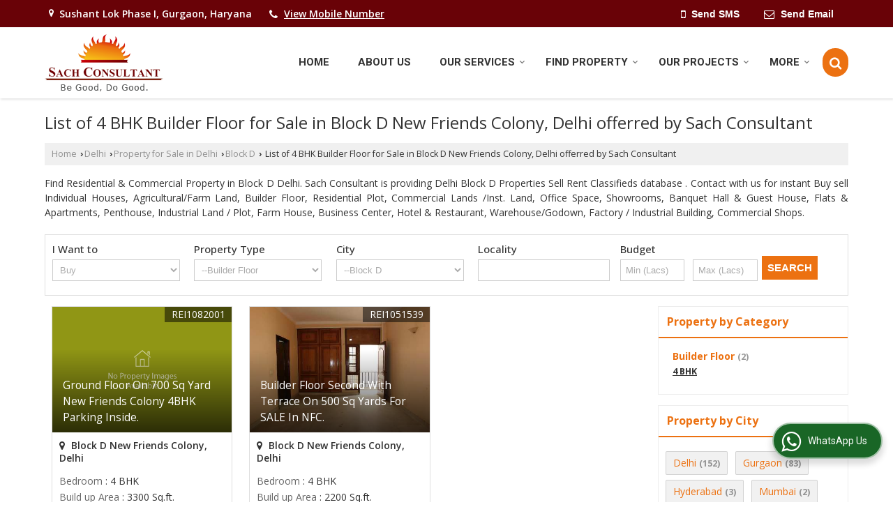

--- FILE ---
content_type: text/html; charset=UTF-8
request_url: https://www.sachconsultant.com/4-bhk-builder-floor-for-sale-in-new-friends-colony-d-block-delhi.htm
body_size: 25864
content:
	<!DOCTYPE html>
	<html lang="en">
	<head>
	<meta charset="utf-8">
	<link rel="preconnect" href="https://fonts.googleapis.com">
	<link rel="preconnect" href="https://fonts.gstatic.com" crossorigin>
	<link rel="preconnect" href="https://catalog.wlimg.com" crossorigin>
	<link rel="dns-prefetch" href="https://catalog.wlimg.com" crossorigin>
		<meta name="viewport" content="width=device-width, initial-scale=1, maximum-scale=2">
	<title>List of 4 BHK Builder Floor for Sale in Block D Delhi offerred by Sach Consultant</title>
	<meta name="description" content="Find the List of 4 BHK Builder Floor for Sale in Block D - Property for Sale in Block D, Delhi, 4 Bedrooms in Block D, Delhi, Sach Consultant deal in all type of Builder Floor in Block D, Delhi.">
	<meta name="keywords" content="4 bhk in block d, 4 bhk builder floor in delhi, 4 bedroom for sale in block d, 4 bedroom builder floor in block d, residential builder floor for sale in block d, residential apartment for sale in block d">
			<meta property="og:title" content="List of 4 BHK Builder Floor for Sale in Block D Delhi offerred by Sach Consultant">
		<meta property="og:site_name" content="Sach Consultant">
			<meta property="og:url" content="https://www.sachconsultant.com/4-bhk-builder-floor-for-sale-in-new-friends-colony-d-block-delhi.htm">
			<meta property="og:description" content="Find the List of 4 BHK Builder Floor for Sale in Block D - Property for Sale in Block D, Delhi, 4 Bedrooms in Block D, Delhi, Sach Consultant deal in all type of Builder Floor in Block D, Delhi.">		
		<meta property="og:type" content="website">
			<meta property="og:image" content="https://catalog.wlimg.com/3/22930/other-images/4918.jpg">
			<meta property="og:logo" content="https://catalog.wlimg.com/3/22930/other-images/4918.jpg">
		<meta property="twitter:card" content="summary_large_image">
			<meta property="twitter:title" content="List of 4 BHK Builder Floor for Sale in Block D Delhi offerred by Sach Consultant">
			<meta property="twitter:url" content="https://www.sachconsultant.com/4-bhk-builder-floor-for-sale-in-new-friends-colony-d-block-delhi.htm">
			<meta property="twitter:description" content="Find the List of 4 BHK Builder Floor for Sale in Block D - Property for Sale in Block D, Delhi, 4 Bedrooms in Block D, Delhi, Sach Consultant deal in all type of Builder Floor in Block D, Delhi.">
			<meta property="twitter:image" content="https://catalog.wlimg.com/3/22930/other-images/4918.jpg">
			<link rel="canonical" href="https://www.sachconsultant.com/4-bhk-builder-floor-for-sale-in-new-friends-colony-d-block-delhi.htm"><!-- Google tag (gtag.js) -->
<script async src="https://www.googletagmanager.com/gtag/js?id=G-JLFY95YC4V"></script>
<script>
  window.dataLayer = window.dataLayer || [];
  function gtag(){dataLayer.push(arguments);}
  gtag('js', new Date());

  gtag('config', 'G-JLFY95YC4V');
</script>
						<link rel="preload" as="style" href="https://catalog.wlimg.com/templates-images/12585/common/catalog_new.css">
						<link rel="stylesheet" href="https://catalog.wlimg.com/templates-images/12585/common/catalog_new.css" >
						<link rel="preload" as="style" href="https://catalog.wlimg.com/templates-images/12585/12589/catalog.css">
						<link rel="stylesheet" href="https://catalog.wlimg.com/templates-images/12585/12589/catalog.css" >
					<link rel="icon" href="https://catalog.wlimg.com/3/22930/other-images/favicon.ico" type="image/x-icon">
	<style>
	
	.company_logo .com_title a{font-weight:600;}		
	</style>
		<style>@import url('https://fonts.googleapis.com/css2?family=Open+Sans&display=swap');
		</style><script>
			var loadDeferredStyles = function() {
				var addStylesNode = document.getElementsByClassName("deferred-styles");
				var replacement = document.createElement("div");
				replacement.innerHTML = '';
				for (var i = 0; i < addStylesNode.length; i++) {
					replacement.innerHTML += addStylesNode[i].textContent;
				}
				if((replacement.innerHTML).trim() != ''){
					document.body.appendChild(replacement);  
				}       
			};
	       var raf = requestAnimationFrame || mozRequestAnimationFrame ||
	           webkitRequestAnimationFrame || msRequestAnimationFrame;
	       if (raf) raf(function() { window.setTimeout(loadDeferredStyles, 0); });
	       else window.addEventListener('load', loadDeferredStyles);
	     </script>
			<link rel="preload" as="script" href="https://catalog.wlimg.com/main-common/catalog_common_new.js">
			<script  src="https://catalog.wlimg.com/main-common/catalog_common_new.js"></script>
			<link rel="preload" as="script" href="https://catalog.wlimg.com/templates-images/12585/common/catalog_new.js">
			<script  src="https://catalog.wlimg.com/templates-images/12585/common/catalog_new.js"></script>
		<script>
		$('.fancybox').fancybox();
		</script>
		<script>jQuery(document).ready(function(e) {
			
		jQuery('.myTabs').tabs({'fxShow': true,'bookmarkable':false});
		
		jQuery(".tcl .plus").live("click", function() {
			jQuery(this).toggleClass('act').parent().find('ul').slideToggle('slow');
			});	
			
			jQuery(".plusMinus").on("click", function(){
				jQuery(this).toggleClass('act').parent().next('.showHide_rp').slideToggle('slow');
			});
			
			if ($(window).width() < 992) {
				jQuery('.right-head .icon').click(function(event){
				jQuery(this).toggleClass('open');
				jQuery(this).parent('.right-head').toggleClass('open');
				jQuery('.right-head .dropdown').slideToggle(300);
				event.stopPropagation()
				});      
				jQuery('html, body').click(function(){ 
				jQuery('.right-head, .right-head .icon').removeClass('open');
				jQuery('.right-head .dropdown').slideUp(300)
				});	
				jQuery('.right-head .dropdown').on('click',function(event){
				event.stopPropagation();
				});
				$('[data-fancybox]').fancybox({
				  protect: true
				});			
			}
		});	
		</script>
		<script>
		jQuery(window).load(function(e) {
			function triggerHtmlEvent(element, eventName)
			{
			    var event;
			    if(document.createEvent) {
			        event = document.createEvent('HTMLEvents');
			        event.initEvent(eventName, true, true);
			        element.dispatchEvent(event);
			    }
			    else {
			    event = document.createEventObject();
			        event.eventType = eventName;
			        element.fireEvent('on' + event.eventType, event);
			    }
			}
		
			<!-- Flag click handler -->
			$('.translation-links a').click(function(e)
			{
				e.preventDefault();
				var lang = $(this).data('lang');
				$('#google_translate_element select option').each(function(){
				if($(this).text().indexOf(lang) > -1) {
					$(this).parent().val($(this).val());
					var container = document.getElementById('google_translate_element');
					var select = container.getElementsByTagName('select')[0];
					triggerHtmlEvent(select, 'change');
				}
			    });
			});
		})
		</script>
			<script>
			function showme(val) {	
			
				if(val=="2" || val=="3") {
					document.getElementById('rent').style.display = 'block'; 
					document.getElementById('sell').style.display = 'none'; 				
				}
				else if(val=="1") {
					document.getElementById('rent').style.display = 'none'; 
					document.getElementById('sell').style.display = 'block'; 
				}
			}
			</script>
		<script>
		jQuery(window).load(function(){
		var DG_T = jQuery('.fixer').offset().top; 
		var WH1 = jQuery(window).innerHeight();
		var FH1 = jQuery('.fixer').outerHeight();   
		var DH1 = jQuery(document).innerHeight()-(FH1+DG_T*2.3);
		var SH1 = WH1+FH1;
		
		if(DH1>= SH1){
		jQuery(window).scroll(function(){if(jQuery(this).scrollTop()>DG_T){jQuery('.fixer').addClass('t2_fixer'); jQuery('.top_space').show();}else{jQuery('.fixer').removeClass('t2_fixer'); jQuery('.top_space').hide();}		
		})}
		}) 
		</script>
	<style>
	/***** MODIFY THEME *****/
	#saveThemeContainer{top:130px; z-index:999999}
	#saveThemeToggle,#saveThemeContent{background:#222 none no-repeat center center;border:1px solid #fff;border-left:0;border-top:0;box-shadow:0 0 7px #000;}
	#saveThemeToggle{background-image:url(https://catalog.wlimg.com/templates-images/12585/12589/setting-icon.gif);width:30px;height:30px;margin-left:-1px;}
	
	body.boxed{max-width:1200px; margin:0 auto;-webkit-box-shadow: 0px 0px 8px 1px rgba(0,0,0,0.2);-moz-box-shadow:0px 0px 8px 1px rgba(0,0,0,0.2);box-shadow: 0px 0px 8px 1px rgba(0,0,0,0.2); position:relative;}
	.layout-style{padding-top:12px;text-align: center;} .layout-style p{color:#fff;font-size:14px;line-height:22px;text-align:center; }
	.page-style{width:40px;padding:8px;border:1px solid #b0b0b0;margin:2px;display:inline-block;background:#ffffff;color:#333;
	    cursor:pointer;font-size:12px;text-align:center; }
	.page-style.active{color:#00abed; border:1px solid #00abed; }
	.bg1, .bg2, .bg3, .bg4{width:12px;height:8px;background-size:cover;border:4px solid #fff;margin-bottom:0px; }
	.reset{width:12px;height:8px;border:4px solid #fff;margin-bottom:0px;background:#000;}
	.bg1{background:url(https://catalog.wlimg.com/templates-images/12585/12589/bg1.jpg);} .bg2{background:url(https://catalog.wlimg.com/templates-images/12585/12589/bg2.jpg);}
	.bg3{background:url(https://catalog.wlimg.com/templates-images/12585/12589/bg3.jpg);} .bg4{background:url(https://catalog.wlimg.com/templates-images/12585/12589/bg4.jpg);}
	</style>
	<style id="styleBackgroundColor_02">
	 #headerFormatNT nav.f1, a.button, .button a, .category li:hover .bg,footer,.right-head .icon span, .right-head .icon span::before, .right-head .icon span::after, .headRw_f3.headHr, .clfd-price, .slider-content3 a + a, .slider-content4 a + a, .services-list .ser-icon, a.site-btn, button.site-btn, #middle .ui-tabs-nav .ui-tabs-selected a, #middle .ui-tabs-nav a:hover, #middle .ui-tabs-nav a:focus, #middle .ui-tabs-nav a:active, #middle .ui-tabs-nav .ui-tabs-active a, #middle .ui-tabs-nav .ui-state-active a, footer .headHr, .headHr, .paging span.on, .paging a:hover, a.buttonBig:hover, input.buttonBig:hover, .buttonBig a:hover,.bx-wrapper .bx-pager.bx-default-pager a:hover,.bx-wrapper .bx-pager.bx-default-pager a.active,.back, .clfd-details .bx-wrapper .bx-prev, .nslider .bx-wrapper .bx-prev,.clfd-details .bx-wrapper .bx-next, .nslider .bx-wrapper .bx-next, .saleRent .bx-wrapper .bx-prev,.saleRent .bx-wrapper .bx-next, .headFormat.f6, .resort-box2:hover .iconBox, .theme1, .head-bdrb::before, input.button:hover, .hd_frmt_f6_outer, header.f6Tree_bg ~ .headBg.theme2,.shapeLtPolyg::before, input.razorpay-payment-button:hover, .tstArrow .testimonial_fm ul li > div span.i.large:before, .theme1-before:before, .theme1-after:after, .theme1-before *:before, .theme1-after *:after, .fldynBnr span.buttonBig:hover{background-color: #690207;} 
	     header.f48 .row2:after{border-right-color:#690207;} 
	     .logoBg::before, .logoBg::after,.ui-tabs-nav .ui-tabs-selected a:after, .hoverHdDt .slider ul li > div{border-top-color:#690207;}
	     .contDtls .smsBtn.theme2,.theme1Bdr, .tileCBdr::after{border-color:#690207;}
	     .job-rdsBdr .slider ul li > div:hover {border-left-color: #690207;}
	</style>
	
	
	<style id="styleBackgroundColor_03">
	  .ddsmoothmenu > ul > li > a.selected, .ddsmoothmenu ul li a:hover, .ddsmoothmenu ul li.on>a, nav.f2 .ddsmoothmenu ul li a:hover, nav.f2 .ddsmoothmenu ul li.on > a, nav.f3 .ddsmoothmenu ul li a:hover, nav.f3 .ddsmoothmenu > ul > li > a.selected, nav.f3 .ddsmoothmenu ul li a:hover, nav.f3 .ddsmoothmenu ul li.on > a, a.buttonBig, input.buttonBig, .buttonBig a,.category .bg, .slider-content h1::after, .slider-content .hd1::after, a.button:hover, .button a:hover, input.button, .slider-content2 .search-btn, .search-btn, .slider-content3 a, .slider-content4 a, .contact-icon, button.site-btn, #middle .ui-tabs-nav a, #middle .ui-tabs-nav .ui-tabs-disabled a:hover, #middle .ui-tabs-nav .ui-tabs-disabled a:focus, #middle .ui-tabs-nav .ui-tabs-disabled a:active, #tml > ul >li.on > a, #tml > ul > li:hover > a, #footerFormat1 a.button,.project_tml > li.on a, .project_tml > li a:hover,#projectMoreLinksDiv a:hover,.front, #bx-pager ul li a.active, .resort-box .overlay, .clfd-details .bx-wrapper .bx-next:hover, .nslider .bx-wrapper .bx-next:hover, .clfd-details .bx-wrapper .bx-prev:hover, .nslider .bx-wrapper .bx-prev:hover, .borderB::after, .saleRent .bx-wrapper .bx-prev:hover,.saleRent .bx-wrapper .bx-next:hover, .resort-box2 .iconBox, .supHead, .sale, .clfd-icon li:hover, .theme2, .left_Frmt h2 + p::after, #footerFormat1 .button, .head-bdrb::after, .f16-service .back, .ttw-navbg .t2_fixer, .menu.f6-ttw::before, .hd_frmt_f6_outer::before, .tour-clfd ul li .h a:before, .bdr-btn:hover, .bdr-btn a:hover, .reiDetail-nav ul li a:hover, .reiDetail-nav ul li a.on, .step-services .slider li > div:hover, header.f48 .tgl li:hover, .headingBbdr .h1::after, .ddsmoothmenu ul li ul a.selected, .ddsmoothmenu ul li ul a:hover, .ddsmoothmenu ul li ul li.on > a, .logoPolyg::before, .shapeRtPolyg::before, .shapeRtPolyg::after, input.razorpay-payment-button, .relOtherinfo .slider ul li:nth-child(2) > div.tstImgView::after, nav.f3.f3_trans .ddsmoothmenu > ul > li > a:hover::before, nav.f3.f3_trans .ddsmoothmenu > ul > li > a.selected::before, nav.f3.f3_trans .ddsmoothmenu > ul > li.on > a::before, .themeProBg .slider ul li .data:hover, .themeCinfo ul li:hover > .cInfo-box, .tp_f3 .slider ul li > .data:hover, .tp_f3 .slider ul li > .data:hover > .dib, .rei-ser .slider ul li .data:hover, div.ddsmoothmobile ul li.on a, div.ddsmoothmobile ul li.selected a, div.ddsmoothmobile ul li:hover a, .reiSlBtm .fluid_dg_caption .btns a:hover, .arwBtn a.buttonBig::before, .hoverHdDt .slider ul li > div::before, .theme2-before:before, .theme2-after:after, .theme2-before *:before, .theme2-after *:after, .fldynBnr span.buttonBig, #middle #tabs-enq .ui-tabs-nav .ui-tabs-selected a, #middle #tabs-enq .ui-tabs-nav a:hover, #middle #tabs-enq .ui-tabs-nav a:focus, #middle #tabs-enq .ui-tabs-nav a:active, #middle #tabs-enq .ui-tabs-nav .ui-tabs-active a, #middle #tabs-enq .ui-tabs-nav .ui-state-active a{background-color:#ec7111;}
	  .h2 h2, .h2 h3, #middle .h2 p.rHead,.project_tml,.shadowList ul li:hover .cdctent.bdrB, .enq-frm input:focus, .enq-frm select:focus, .headFormat.f6::before, .banner_area.f6 .fluid_dg_visThumb.fluid_dgcurrent, .bdr-btn, .bdr-btn a, .single-product .single-box-bdr, .contDtls .emailBtn.theme1, .headingBbdr.fullAbt .buttonBig::after, .relImgCont .row1.dt .col-1.w25 > .pr,.themeBdr, .theme2Bdr, .sngTitle.btmArrw .ic, .ltHdBdr .hd_h2 h2.hd_NT {border-color:#ec7111; }	
	  .intro-f3 .enter-btn:after, .job-rdsBdr .slider ul li > div{border-left-color:#ec7111; } 
	  .ttw-navbg::before, .clickBox, .trngleAbtshape .DynBanner::after, .trngleBtmShape .imgShape::after {border-bottom-color:#ec7111;}
	  .contDtls .emailBtn.theme1, footer .planNwsltr input.button, .sngTitle .slider ul li:hover .clfd-view .heading a{color:#ec7111;}
	  .trngleAbtshape .DynBanner::before, .triangle-topleft::after,#tabs-enq .ui-tabs-nav .ui-tabs-selected a:after{border-top-color: #ec7111;}
	  .svgCompInfo .iconBox svg{fill:#ec7111;}
	  .slRghtCont .fluid_dg_caption > div{ border-color:#ec7111;}
	</style>
	
	
	
	<style id="styleBackgroundColor_04">
	    .dif, .dif a, a.dif, .dif2 span, .dif2 span a, a:hover, #middle .bxslider .h, #middle .bxslider .h a, div.ddsmoothmobile ul li a:hover, #middle .h2 h2, .ttw-serbg .data .dif a, .ttw-serbg .data .dif, .ttw-serbg .data a.dif, .indService ul li > div:before, .contDtls .smsBtn.theme2, nav.f3.f3_trans .ddsmoothmenu > ul > li.on > a, nav.f3.f3_trans .ddsmoothmenu > ul > li > a:hover, nav.f3.f3_trans .ddsmoothmenu > ul > li > a.selected, .reiSlBtm .fluid_dg_caption .btns a, .arwBtn a.buttonBig{color: #ec7111; }
	</style>
	
	<style id="styleBackgroundColor_05">
	     #bodyFormatNT.evenOdd section:nth-child(odd), #bodyFormatNT.oddEven section:nth-child(even), .bodycontent,#headerFormatNT nav.f3, .t2_fixer.bg_df{background-color:#ffffff;} 
		.headFormat.f6.hd_new.f6-ttw::before{border-bottom-color:#ffffff; }
		.banner_area.f16::before,.single-product .single-product, header.f48 .row2:before{border-right-color:#ffffff;}
		.f16-service::after,.ltTrng::before{border-left-color:#ffffff; }
		#bodyFormatNT.evenOdd section:nth-child(odd) .data .view-arrow, #bodyFormatNT.oddEven section:nth-child(even) .data .view-arrow{background:#ffffff;}
		.fede-content .view-more:before{background:linear-gradient(90deg, rgba(255, 255, 255, 0) 0%, #ffffff 28%);}
	</style>
	
	
	<style id="styleBackgroundColor_06">
	    #bodyFormatNT.evenOdd section:nth-child(even), #bodyFormatNT.oddEven section:nth-child(odd){background-color:#f3f3f3;}  
	    #bodyFormatNT.evenOdd section:nth-child(even) .data .view-arrow, #bodyFormatNT.oddEven section:nth-child(odd) .data .view-arrow{background:#f3f3f3;}
	</style>
	
	
	<style id="styleBackgroundColor_07">
	   html body{background-color:#ffffff;}  
	</style>
	
	<style id="styleBackgroundColor_08">
	   .head-c1{color:#690207;}  
	</style>
	
	<style id="styleBackgroundColor_09">
	   .head-c2{color:#ec7111;}  
	</style>
		<style id="styleBackgroundColor_10">
		  .theme3{background-color:#253d52;}  
		</style>
		<style id="styleBackgroundColor_11">
		  .theme4{background-color:#f6ba22;} .theme4c{color:#f6ba22; }  
		</style>
			<style id="styleBackgroundColor_14">
			  .theme5, .ttw-navbg .ddsmoothmenu ul li a:hover, .ttw-navbg .ddsmoothmenu ul li a:hover, .ttw-navbg .ddsmoothmenu ul li.on > a{background-color:#e92f2f; } 
			</style>
		<style id="styleBackgroundColor_12">
		  .headVr{background-color:#f1f1f1; }  
		</style>
		<style id="styleBackgroundColor_13">
		  .data, .testimonial_fm li > div.data, .smsEmailTop .smsEmail .theme1{background-color:#fcfcfc; } 
		</style>
				<script type="application/ld+json">
			    {
			     "@context": "https://schema.org",
			     "@type": "BreadcrumbList",
			     "itemListElement":
			     [
			      {
					"@type": "ListItem",
					"position": 1,
					"item":
					{
					"@id": "https://www.sachconsultant.com",
					"name": "Home"
					}
				  },
			      {
			       "@type": "ListItem",
			       "position": 2,
			       "item":
			       {
			        "@id": "https://www.sachconsultant.com/4-bhk-builder-floor-for-sale-in-new-friends-colony-d-block-delhi.htm",
			        "name": "List of 4 BHK Builder Floor for Sale in Block D New Friends Colony, Delhi offerred by Sach Consultant"
			        }
			      }
			      ]
			    }
			    </script><style>.fluid_dg_caption.moveFromLeft{right:auto;width:50%;}</style><script defer src="https://catalog.wlimg.com/main-common/jquery.ui.totop.js"></script>
		<script>jQuery(document).ready(function(e){
		jQuery().UItoTop({ easingType:'easeOutQuart' });
		});
		</script>	
	</head>
	<body class="del_inHdr  "  >
	<div class="bodycontent rei"><header class="headerFormatNT">
<div class="headRw_f3 bigTopHead smsEmailTop theme1 themeBtn">
   <div class="wrap-fluid">
   <div class="right-head fo small">
   <div class="icon"><span> </span></div>
   <ul class="dropdown smsEmail">
   <li class="dib mr10px"><div><i class="fa fa-map-marker mr5px"></i> <span class="vam fw6">Sushant Lok Phase I, Gurgaon, Haryana</span></div></li>
  <li class="dib mr10px"><div><i style="font-size:1.2em" class="fa mt2px fa-phone vam mr5px"></i><span class="fw6 vam"> 
			<span role="button" class="primarynumber" data-mobile="
			08048025006">
			<span class="cp u dif">View Mobile Number</span></span>
			<script>
		      $('.primarynumber').click(function(){var dg=$(this).data('mobile'); $(this).html(dg)})
		    </script></span></div></li>
   <li class="dib ml10px pl5px ttu"></li>    	 
   <li class="dib fr">
       <div class="dib vat mr2px">		
		<a href="javascript:;" data-fancybox="sendSMS" data-src="#sendSMS" class="theme2 bdr dib xlarge c20px smsBtn" style="padding:5px 20px 7px;">
		 <i class="dib xxlarge fa fa-mobile mr5px lh0 vam"></i> 
		 <span class="dib vam mt1px ffrc fw7 ts0">Send SMS</span></a>
		<div id="sendSMS" class="fancybox-content" style="display:none;width:100%;max-width:340px;border-radius:20px;overflow: visible;">  
		<form name="sms_form" method="post" action="//catalog.realestateindia.com/catalog-enquiry.php" >
		<div class="xxxlarge pb12px db ac fw6 black">Send SMS Enquiry</div>   
		<div class="sendEnq mt15px">
				<input type="hidden" name="enq_type" value="">
		<input type="hidden" name="subject" value="">
		<input type="hidden" name="vacancy_id" value="">
		<input type="hidden" name="property_id" value="">
		<input type="hidden" name="enqtype" value="enquiry">
		<input type="hidden" name="allocate_type" value="">
		<input type="hidden" name="pkg_slno" value="">
	<div class="xxlarge ac" id="success_10022_msg" style="display:none;">
        <p class="dif mb7px xlarge">Thank you</p>
        <p>Your Enquiry has been sent successfully.</p>
    </div>
	<div id="footerprd_10022_display_alert">
					<div class="mb10px pr sCommit">
		<textarea class="input w100 bsbb" rows="5" id="dynFrm_details_2" name="dynFrm_details_2" placeholder="Get best quote quickly by sending your requirement through SMS directly."></textarea>
		<span class="icon"><i class="fa fa-pencil"></i></span>
		<span class="red small"></span>
		</div>
		<div class="mb10px pr sUser">
		<input type="text" class="input w100 bsbb" id="dynFrm_contact_person" name="dynFrm_contact_person" placeholder="Enter Name">
		<span class="icon"><i class="fa fa-user-o"></i></span>
		<span class="red small"></span>
		</div>
		<div class="mb10px pr sEmail">
		<input type="text" class="input w100 bsbb" id="dynFrm_email_id" name="dynFrm_email_id" placeholder="Enter Email">
		<span class="icon"><i class="fa fa-envelope-o"></i></span>
		<span class="red small"></span>
		</div>
		<div class="mb10px">
		<div class="w50px pr fl ofh">			
		<div id="isdCode" class="isdCode p10px pr0px">+91</div>
		<select class="contSelect" id="dynFrm_country" id="dynFrm_country" name="dynFrm_country" onChange="document.getElementById('phone_10022_isd').value=this.value.substr(3, 4); document.getElementById('isdCode').innerHTML=this.value.substr(3, 4);">
					
			<option value="AF^+93" >Afghanistan +93</option>
		
						
			<option value="AL^+335" >Albania +335</option>
		
						
			<option value="DZ^+213" >Algeria +213</option>
		
						
			<option value="AS^+684" >American Samoa +684</option>
		
						
			<option value="AD^+376" >Andorra +376</option>
		
						
			<option value="AO^+244" >Angola +244</option>
		
						
			<option value="AI^+264" >Anguilla +264</option>
		
						
			<option value="AQ^+672" >Antarctica +672</option>
		
						
			<option value="AG^+268" >Antigua and Barbuda +268</option>
		
						
			<option value="AR^+54" >Argentina +54</option>
		
						
			<option value="AM^+374" >Armenia +374</option>
		
						
			<option value="AW^+297" >Aruba +297</option>
		
						
			<option value="AU^+61" >Australia +61</option>
		
						
			<option value="AT^+43" >Austria +43</option>
		
						
			<option value="AZ^+994" >Azerbaijan +994</option>
		
						
			<option value="BS^+242" >Bahamas +242</option>
		
						
			<option value="BH^+973" >Bahrain +973</option>
		
						
			<option value="BD^+880" >Bangladesh +880</option>
		
						
			<option value="BB^+246" >Barbados +246</option>
		
						
			<option value="BY^+375" >Belarus +375</option>
		
						
			<option value="BE^+32" >Belgium +32</option>
		
						
			<option value="BZ^+501" >Belize +501</option>
		
						
			<option value="BJ^+229" >Benin +229</option>
		
						
			<option value="BM^+441" >Bermuda +441</option>
		
						
			<option value="BT^+975" >Bhutan +975</option>
		
						
			<option value="BO^+591" >Bolivia +591</option>
		
						
			<option value="BA^+387" >Bosnia and Herzegowina +387</option>
		
						
			<option value="BW^+267" >Botswana +267</option>
		
						
			<option value="BV^+47" >Bouvet Island +47</option>
		
						
			<option value="BR^+55" >Brazil +55</option>
		
						
			<option value="IO^+246" >British Indian Ocean Territory +246</option>
		
						
			<option value="BN^+673" >Brunei Darussalam +673</option>
		
						
			<option value="BG^+359" >Bulgaria +359</option>
		
						
			<option value="BF^+226" >Burkina Faso +226</option>
		
						
			<option value="BI^+257" >Burundi +257</option>
		
						
			<option value="KH^+855" >Cambodia +855</option>
		
						
			<option value="CM^+237" >Cameroon +237</option>
		
						
			<option value="CA^+1" >Canada +1</option>
		
						
			<option value="CV^+238" >Cape Verde +238</option>
		
						
			<option value="KY^+345" >Cayman Islands +345</option>
		
						
			<option value="CF^+236" >Central African Republic +236</option>
		
						
			<option value="TD^+235" >Chad +235</option>
		
						
			<option value="CL^+56" >Chile +56</option>
		
						
			<option value="CN^+86" >China +86</option>
		
						
			<option value="CX^+61" >Christmas Island +61</option>
		
						
			<option value="CC^+61" >Cocos (Keeling) Islands +61</option>
		
						
			<option value="CO^+57" >Colombia +57</option>
		
						
			<option value="KM^+269" >Comoros +269</option>
		
						
			<option value="CG^+242" >Congo +242</option>
		
						
			<option value="ZR^+243" >Congo, The Democratic Republic Of The +243</option>
		
						
			<option value="CK^+682" >Cook Islands +682</option>
		
						
			<option value="CR^+506" >Costa Rica +506</option>
		
						
			<option value="CI^+225" >Cote +225</option>
		
						
			<option value="HR^+385" >Croatia (local name: Hrvatska) +385</option>
		
						
			<option value="CY^+357" >Cyprus +357</option>
		
						
			<option value="CZ^+420" >Czech Republic +420</option>
		
						
			<option value="DK^+45" >Denmark +45</option>
		
						
			<option value="DJ^+253" >Djibouti +253</option>
		
						
			<option value="DM^+767" >Dominica +767</option>
		
						
			<option value="DO^+809" >Dominican Republic +809</option>
		
						
			<option value="TP^+670" >East Timor +670</option>
		
						
			<option value="EC^+593" >Ecuador +593</option>
		
						
			<option value="EG^+20" >Egypt +20</option>
		
						
			<option value="SV^+503" >El Salvador +503</option>
		
						
			<option value="GQ^+240" >Equatorial Guinea +240</option>
		
						
			<option value="ER^+291" >Eritrea +291</option>
		
						
			<option value="EE^+372" >Estonia +372</option>
		
						
			<option value="ET^+251" >Ethiopia +251</option>
		
						
			<option value="FK^+500" >Falkland Islands (Malvinas) +500</option>
		
						
			<option value="FO^+298" >Faroe Islands +298</option>
		
						
			<option value="FJ^+679" >Fiji +679</option>
		
						
			<option value="FI^+358" >Finland +358</option>
		
						
			<option value="FR^+33" >France +33</option>
		
						
			<option value="FX^+590" >France Metropolitan +590</option>
		
						
			<option value="GF^+594" >French Guiana +594</option>
		
						
			<option value="PF^+689" >French Polynesia +689</option>
		
						
			<option value="TF^+590" >French Southern Territories +590</option>
		
						
			<option value="GA^+241" >Gabon +241</option>
		
						
			<option value="GM^+220" >Gambia +220</option>
		
						
			<option value="GE^+995" >Georgia +995</option>
		
						
			<option value="DE^+49" >Germany +49</option>
		
						
			<option value="GH^+233" >Ghana +233</option>
		
						
			<option value="GI^+350" >Gibraltar +350</option>
		
						
			<option value="GR^+30" >Greece +30</option>
		
						
			<option value="GL^+299" >Greenland +299</option>
		
						
			<option value="GD^+809" >Grenada +809</option>
		
						
			<option value="GP^+590" >Guadeloupe +590</option>
		
						
			<option value="GU^+1" >Guam +1</option>
		
						
			<option value="GT^+502" >Guatemala +502</option>
		
						
			<option value="GN^+224" >Guinea +224</option>
		
						
			<option value="GW^+245" >Guinea-Bissau +245</option>
		
						
			<option value="GY^+592" >Guyana +592</option>
		
						
			<option value="HT^+509" >Haiti +509</option>
		
						
			<option value="HM^+61" >Heard and Mc Donald Islands +61</option>
		
						
			<option value="HN^+504" >Honduras +504</option>
		
						
			<option value="HK^+852" >Hong Kong +852</option>
		
						
			<option value="HU^+36" >Hungary +36</option>
		
						
			<option value="IS^+354" >Iceland +354</option>
		
						
			<option value="IN^+91"  selected="selected" >India +91</option>
		
						
			<option value="ID^+62" >Indonesia +62</option>
		
						
			<option value="IQ^+964" >Iraq +964</option>
		
						
			<option value="IE^+353" >Ireland +353</option>
		
						
			<option value="IL^+972" >Israel +972</option>
		
						
			<option value="IT^+39" >Italy +39</option>
		
						
			<option value="JM^+876" >Jamaica +876</option>
		
						
			<option value="JP^+81" >Japan +81</option>
		
						
			<option value="JO^+962" >Jordan +962</option>
		
						
			<option value="KZ^+7" >Kazakhstan +7</option>
		
						
			<option value="KE^+254" >Kenya +254</option>
		
						
			<option value="KI^+686" >Kiribati +686</option>
		
						
			<option value="KW^+965" >Kuwait +965</option>
		
						
			<option value="KG^+7" >Kyrgyzstan +7</option>
		
						
			<option value="LA^+856" >Lao +856</option>
		
						
			<option value="LV^+371" >Latvia +371</option>
		
						
			<option value="LB^+961" >Lebanon +961</option>
		
						
			<option value="LS^+266" >Lesotho +266</option>
		
						
			<option value="LR^+231" >Liberia +231</option>
		
						
			<option value="LY^+218" >Libyan Arab Jamahiriya +218</option>
		
						
			<option value="LI^+423" >Liechtenstein +423</option>
		
						
			<option value="LT^+370" >Lithuania +370</option>
		
						
			<option value="LU^+352" >Luxembourg +352</option>
		
						
			<option value="MO^+853" >Macao +853</option>
		
						
			<option value="MK^+389" >Macedonia +389</option>
		
						
			<option value="MG^+261" >Madagascar +261</option>
		
						
			<option value="MW^+265" >Malawi +265</option>
		
						
			<option value="MY^+60" >Malaysia +60</option>
		
						
			<option value="MV^+960" >Maldives +960</option>
		
						
			<option value="ML^+223" >Mali +223</option>
		
						
			<option value="MT^+356" >Malta +356</option>
		
						
			<option value="MH^+692" >Marshall Islands +692</option>
		
						
			<option value="MQ^+596" >Martinique +596</option>
		
						
			<option value="MR^+222" >Mauritania +222</option>
		
						
			<option value="MU^+230" >Mauritius +230</option>
		
						
			<option value="YT^+269" >Mayotte +269</option>
		
						
			<option value="MX^+52" >Mexico +52</option>
		
						
			<option value="FM^+691" >Micronesia +691</option>
		
						
			<option value="MD^+373" >Moldova +373</option>
		
						
			<option value="MC^+377" >Monaco +377</option>
		
						
			<option value="MN^+976" >Mongolia +976</option>
		
						
			<option value="ME^+382" >Montenegro +382</option>
		
						
			<option value="MS^+664" >Montserrat +664</option>
		
						
			<option value="MA^+212" >Morocco +212</option>
		
						
			<option value="MZ^+258" >Mozambique +258</option>
		
						
			<option value="MM^+95" >Myanmar +95</option>
		
						
			<option value="NA^+264" >Namibia +264</option>
		
						
			<option value="NR^+674" >Nauru +674</option>
		
						
			<option value="NP^+977" >Nepal +977</option>
		
						
			<option value="NL^+31" >Netherlands +31</option>
		
						
			<option value="AN^+599" >Netherlands Antilles +599</option>
		
						
			<option value="NC^+687" >New Caledonia +687</option>
		
						
			<option value="NZ^+64" >New Zealand +64</option>
		
						
			<option value="NI^+505" >Nicaragua +505</option>
		
						
			<option value="NE^+227" >Niger +227</option>
		
						
			<option value="NG^+234" >Nigeria +234</option>
		
						
			<option value="NU^+683" >Niue +683</option>
		
						
			<option value="NF^+672" >Norfolk Island +672</option>
		
						
			<option value="MP^+670" >Northern Mariana Islands +670</option>
		
						
			<option value="NO^+47" >Norway +47</option>
		
						
			<option value="OM^+968" >Oman +968</option>
		
						
			<option value="PK^+92" >Pakistan +92</option>
		
						
			<option value="PW^+680" >Palau +680</option>
		
						
			<option value="PA^+507" >Panama +507</option>
		
						
			<option value="PG^+675" >Papua New Guinea +675</option>
		
						
			<option value="PY^+595" >Paraguay +595</option>
		
						
			<option value="PE^+51" >Peru +51</option>
		
						
			<option value="PH^+63" >Philippines +63</option>
		
						
			<option value="PN^+872" >Pitcairn +872</option>
		
						
			<option value="PL^+48" >Poland +48</option>
		
						
			<option value="PT^+351" >Portugal +351</option>
		
						
			<option value="PR^+787" >Puerto Rico +787</option>
		
						
			<option value="QA^+974" >Qatar +974</option>
		
						
			<option value="RE^+262" >Reunion +262</option>
		
						
			<option value="RO^+40" >Romania +40</option>
		
						
			<option value="RU^+7" >Russian Federation +7</option>
		
						
			<option value="RW^+250" >Rwanda +250</option>
		
						
			<option value="KN^+869" >Saint Kitts and Nevis +869</option>
		
						
			<option value="LC^+758" >Saint Lucia +758</option>
		
						
			<option value="VC^+784" >Saint Vincent and the Grenadines +784</option>
		
						
			<option value="WS^+685" >Samoa +685</option>
		
						
			<option value="SM^+378" >San Marino +378</option>
		
						
			<option value="ST^+239" >Sao Tome and Principe +239</option>
		
						
			<option value="SA^+966" >Saudi Arabia +966</option>
		
						
			<option value="SN^+221" >Senegal +221</option>
		
						
			<option value="RS^+381" >Serbia +381</option>
		
						
			<option value="SC^+248" >Seychelles +248</option>
		
						
			<option value="SL^+232" >Sierra Leone +232</option>
		
						
			<option value="SG^+65" >Singapore +65</option>
		
						
			<option value="SK^+421" >Slovakia (Slovak Republic) +421</option>
		
						
			<option value="SI^+386" >Slovenia +386</option>
		
						
			<option value="SB^+677" >Solomon Islands +677</option>
		
						
			<option value="SO^+252" >Somalia +252</option>
		
						
			<option value="ZA^+27" >South Africa +27</option>
		
						
			<option value="GS^+44" >South Georgia and the South Sandwich Islands +44</option>
		
						
			<option value="KR^+82" >South Korea +82</option>
		
						
			<option value="SS^+211" >South Sudan +211</option>
		
						
			<option value="ES^+34" >Spain +34</option>
		
						
			<option value="LK^+94" >Sri Lanka +94</option>
		
						
			<option value="SH^+290" >St. Helena +290</option>
		
						
			<option value="PM^+508" >St. Pierre and Miquelon +508</option>
		
						
			<option value="SD^+249" >Sudan +249</option>
		
						
			<option value="SR^+597" >Suriname +597</option>
		
						
			<option value="SJ^+47" >Svalbard and Jan Mayen Islands +47</option>
		
						
			<option value="SZ^+268" >Swaziland +268</option>
		
						
			<option value="SE^+46" >Sweden +46</option>
		
						
			<option value="CH^+41" >Switzerland +41</option>
		
						
			<option value="TW^+886" >Taiwan +886</option>
		
						
			<option value="TJ^+7" >Tajikistan +7</option>
		
						
			<option value="TZ^+255" >Tanzania +255</option>
		
						
			<option value="TH^+66" >Thailand +66</option>
		
						
			<option value="TG^+228" >Togo +228</option>
		
						
			<option value="TK^+64" >Tokelau +64</option>
		
						
			<option value="TO^+676" >Tonga +676</option>
		
						
			<option value="TT^+868" >Trinidad and Tobago +868</option>
		
						
			<option value="TN^+216" >Tunisia +216</option>
		
						
			<option value="TR^+90" >Turkey +90</option>
		
						
			<option value="TM^+993" >Turkmenistan +993</option>
		
						
			<option value="TC^+649" >Turks and Caicos Islands +649</option>
		
						
			<option value="TV^+688" >Tuvalu +688</option>
		
						
			<option value="UG^+256" >Uganda +256</option>
		
						
			<option value="UA^+380" >Ukraine +380</option>
		
						
			<option value="AE^+971" >United Arab Emirates +971</option>
		
						
			<option value="GB^+44" >United Kingdom +44</option>
		
						
			<option value="US^+1" >United States +1</option>
		
						
			<option value="UM^+1" >United States Minor Outlying Islands +1</option>
		
						
			<option value="UY^+598" >Uruguay +598</option>
		
						
			<option value="UZ^+998" >Uzbekistan +998</option>
		
						
			<option value="VU^+678" >Vanuatu +678</option>
		
						
			<option value="VA^+39" >Vatican City State (Holy See) +39</option>
		
						
			<option value="VE^+58" >Venezuela +58</option>
		
						
			<option value="VN^+84" >Vietnam +84</option>
		
						
			<option value="VG^+1" >Virgin Islands (British) +1</option>
		
						
			<option value="VI^+1" >Virgin Islands (U.S.) +1</option>
		
						
			<option value="WF^+681" >Wallis And Futuna Islands +681</option>
		
						
			<option value="EH^+212" >Western Sahara +212</option>
		
						
			<option value="YE^+967" >Yemen +967</option>
		
						
			<option value="YU^+381" >Yugoslavia +381</option>
		
						
			<option value="ZM^+260" >Zambia +260</option>
		
						
			<option value="ZW^+263" >Zimbabwe +263</option>
		
				 			 
		</select>
		</div>
		<input type="hidden" name="phone_isd" id="phone_10022_isd" value="+91">
		<input type="text" class="input mobile-number" id="dynFrm_phone" name="dynFrm_phone" placeholder="Mobile No">
		<span class="red small"></span>
		</div> 
		<div class="ac mt15px db eSend">
		<span class="icon"><i class="fa fa-paper-plane-o"></i></span>
		<input type="submit" name="Send SMS" value="Send SMS" class="button dib p10px20px"> 
		</div>
					<input type="hidden" name="current_url" value="https://www.sachconsultant.com/4-bhk-builder-floor-for-sale-in-new-friends-colony-d-block-delhi.htm">
	  	<input type="hidden" name="web_address" value="https://www.sachconsultant.com">
	  	<input type="hidden" name="inq_thanks_msg" value="Thank you for inquiry.&lt;br /&gt;&lt;br /&gt;We have received your business request. Our Sales Team will soon get in touch with you.&lt;br /&gt;&lt;br /&gt;&lt;br /&gt;">
		<input type="hidden" name="inq_thanks_title" value="Enquiry">
	  	<input type="hidden" name="redirected_url" value="https://www.sachconsultant.com/thanks.htm">
						<input type="hidden" name="catalog_mi" value="22930">
	  	<input type="hidden" name="id" value="static_form">
	  	<input type="hidden" name="form_id" value="10022">
	  	<input type="hidden" name="mobile_website" value="Y">
	</div>
		</div>
		</form>
		</div>
		<script>
		function getCookieByName(cname) {
		    var name = cname + "=";
		    var decodedCookie = decodeURIComponent(document.cookie);
		    var ca = decodedCookie.split(";");
		    for(var i = 0; i <ca.length; i++) {
		        var c = ca[i];
		        while (c.charAt(0) == " ") {
		            c = c.substring(1);
		        }
		        if (c.indexOf(name) == 0) {
		            return c.substring(name.length, c.length);
		        }
		    }
		    return "";
		}
		(function($){	
			$(document).on("submit", "form[name=sms_form]", function(e){
				e.preventDefault();
				$('input[type="submit"]',this).prop('disabled', true);
				var isFormValid = static_inq_form_validate(10022);
				$form = $(this);
				var formData = $form.serialize();
				
				if(jQuery("form[name=products_form] input[name^=chk_]").length){
					formData+="&dynFrm_subject="+jQuery("form[name=products_form] input[name^=chk_]").val();
				}
				
				if(typeof isFormValid == "undefined" && isFormValid !== false){
					$.ajax({
						url: $form.attr("action"),
						type:"post",
						data: formData,
						crossOrigin:true,
						success: function(){
							$("#footerprd_10022_display_alert").hide();
							$("#success_10022_msg").show();
							setTimeout(function(){document.cookie = "smspopup=false;expire=86400";}, 3000);
							
			setTimeout(function(){
				if(getCookieByName("smspopup") == "false"){  
					jQuery(".fancybox-close-small", document).trigger("click");jQuery("#success_10022_msg").hide().next().show();
					jQuery("#footerprd_10022_display_alert").find("input[type=text],textarea").val("")
					}
			},4000);	
			
			
						}
					});
					
					e.stopImmediatePropagation(); return false;
				}				
			});	
		})(jQuery);
		</script></div>
       <div class="dib vat">
		<a href="javascript:;" data-fancybox="sendEmail" data-src="#sendEmail" class="theme1 bdr dib xlarge c20px emailBtn" style="padding:5px 20px 7px;">
		<i class="dib large fa fa-envelope-o mr5px lh0 vam"></i> 
		<span class="dib ffrc fw7 mt1px ts0 vam">Send Email</span></a>
		<div id="sendEmail" class="fancybox-content" style="display:none;width:100%;max-width:340px;border-radius:20px;overflow: visible;">  
		<form name="email_form" method="post" action="//catalog.realestateindia.com/catalog-enquiry.php" >
		<div class="xxxlarge pb12px db ac fw6">Send Email</div>   
		<div class="sendEnq mt15px">
				<input type="hidden" name="enq_type" value="">
		<input type="hidden" name="subject" value="">
		<input type="hidden" name="vacancy_id" value="">
		<input type="hidden" name="property_id" value="">
		<input type="hidden" name="enqtype" value="enquiry">
		<input type="hidden" name="allocate_type" value="">
		<input type="hidden" name="pkg_slno" value="">
	<div class="xxlarge ac" id="success_10021_msg" style="display:none;">
        <p class="dif mb7px xlarge">Thank you</p>
        <p>Your Enquiry has been sent successfully.</p>
    </div>
	<div id="footerprd_10021_display_alert">
					<div class="mb10px pr sCommit">
		<textarea class="input w100 bsbb" rows="5" id="dynFrm_details_2" name="dynFrm_details_2" placeholder="Describe your requirement in detail. We will get back soon."></textarea>
		<span class="icon"><i class="fa fa-pencil"></i></span>
		<span class="red small"></span>
		</div>
		<div class="mb10px pr sUser">
		<input type="text" class="input w100 bsbb" id="dynFrm_contact_person" name="dynFrm_contact_person" placeholder="Enter Name">
		<span class="icon"><i class="fa fa-user-o"></i></span>
		<span class="red small"></span>
		</div>
		<div class="mb10px pr sEmail">
		<input type="text" class="input w100 bsbb" id="dynFrm_email_id" name="dynFrm_email_id" placeholder="Enter Email">
		<span class="icon"><i class="fa fa-envelope-o"></i></span>
		<span class="red small"></span>
		</div>
		<div class="mb10px">
		<div class="w50px pr fl ofh">			
		<div id="isdCode" class="isdCode p10px pr0px">+91</div>
		<select class="contSelect" name="dynFrm_country" onChange="document.getElementById('phone_10021_isd').value=this.value.substr(3, 4); document.getElementById('isdCode').innerHTML=this.value.substr(3, 4);" aria-label="dynFrm_country" aria-label="dynFrm_country" aria-label="dynFrm_country">
					
			<option value="AF^+93" >Afghanistan +93</option>
		
						
			<option value="AL^+335" >Albania +335</option>
		
						
			<option value="DZ^+213" >Algeria +213</option>
		
						
			<option value="AS^+684" >American Samoa +684</option>
		
						
			<option value="AD^+376" >Andorra +376</option>
		
						
			<option value="AO^+244" >Angola +244</option>
		
						
			<option value="AI^+264" >Anguilla +264</option>
		
						
			<option value="AQ^+672" >Antarctica +672</option>
		
						
			<option value="AG^+268" >Antigua and Barbuda +268</option>
		
						
			<option value="AR^+54" >Argentina +54</option>
		
						
			<option value="AM^+374" >Armenia +374</option>
		
						
			<option value="AW^+297" >Aruba +297</option>
		
						
			<option value="AU^+61" >Australia +61</option>
		
						
			<option value="AT^+43" >Austria +43</option>
		
						
			<option value="AZ^+994" >Azerbaijan +994</option>
		
						
			<option value="BS^+242" >Bahamas +242</option>
		
						
			<option value="BH^+973" >Bahrain +973</option>
		
						
			<option value="BD^+880" >Bangladesh +880</option>
		
						
			<option value="BB^+246" >Barbados +246</option>
		
						
			<option value="BY^+375" >Belarus +375</option>
		
						
			<option value="BE^+32" >Belgium +32</option>
		
						
			<option value="BZ^+501" >Belize +501</option>
		
						
			<option value="BJ^+229" >Benin +229</option>
		
						
			<option value="BM^+441" >Bermuda +441</option>
		
						
			<option value="BT^+975" >Bhutan +975</option>
		
						
			<option value="BO^+591" >Bolivia +591</option>
		
						
			<option value="BA^+387" >Bosnia and Herzegowina +387</option>
		
						
			<option value="BW^+267" >Botswana +267</option>
		
						
			<option value="BV^+47" >Bouvet Island +47</option>
		
						
			<option value="BR^+55" >Brazil +55</option>
		
						
			<option value="IO^+246" >British Indian Ocean Territory +246</option>
		
						
			<option value="BN^+673" >Brunei Darussalam +673</option>
		
						
			<option value="BG^+359" >Bulgaria +359</option>
		
						
			<option value="BF^+226" >Burkina Faso +226</option>
		
						
			<option value="BI^+257" >Burundi +257</option>
		
						
			<option value="KH^+855" >Cambodia +855</option>
		
						
			<option value="CM^+237" >Cameroon +237</option>
		
						
			<option value="CA^+1" >Canada +1</option>
		
						
			<option value="CV^+238" >Cape Verde +238</option>
		
						
			<option value="KY^+345" >Cayman Islands +345</option>
		
						
			<option value="CF^+236" >Central African Republic +236</option>
		
						
			<option value="TD^+235" >Chad +235</option>
		
						
			<option value="CL^+56" >Chile +56</option>
		
						
			<option value="CN^+86" >China +86</option>
		
						
			<option value="CX^+61" >Christmas Island +61</option>
		
						
			<option value="CC^+61" >Cocos (Keeling) Islands +61</option>
		
						
			<option value="CO^+57" >Colombia +57</option>
		
						
			<option value="KM^+269" >Comoros +269</option>
		
						
			<option value="CG^+242" >Congo +242</option>
		
						
			<option value="ZR^+243" >Congo, The Democratic Republic Of The +243</option>
		
						
			<option value="CK^+682" >Cook Islands +682</option>
		
						
			<option value="CR^+506" >Costa Rica +506</option>
		
						
			<option value="CI^+225" >Cote +225</option>
		
						
			<option value="HR^+385" >Croatia (local name: Hrvatska) +385</option>
		
						
			<option value="CY^+357" >Cyprus +357</option>
		
						
			<option value="CZ^+420" >Czech Republic +420</option>
		
						
			<option value="DK^+45" >Denmark +45</option>
		
						
			<option value="DJ^+253" >Djibouti +253</option>
		
						
			<option value="DM^+767" >Dominica +767</option>
		
						
			<option value="DO^+809" >Dominican Republic +809</option>
		
						
			<option value="TP^+670" >East Timor +670</option>
		
						
			<option value="EC^+593" >Ecuador +593</option>
		
						
			<option value="EG^+20" >Egypt +20</option>
		
						
			<option value="SV^+503" >El Salvador +503</option>
		
						
			<option value="GQ^+240" >Equatorial Guinea +240</option>
		
						
			<option value="ER^+291" >Eritrea +291</option>
		
						
			<option value="EE^+372" >Estonia +372</option>
		
						
			<option value="ET^+251" >Ethiopia +251</option>
		
						
			<option value="FK^+500" >Falkland Islands (Malvinas) +500</option>
		
						
			<option value="FO^+298" >Faroe Islands +298</option>
		
						
			<option value="FJ^+679" >Fiji +679</option>
		
						
			<option value="FI^+358" >Finland +358</option>
		
						
			<option value="FR^+33" >France +33</option>
		
						
			<option value="FX^+590" >France Metropolitan +590</option>
		
						
			<option value="GF^+594" >French Guiana +594</option>
		
						
			<option value="PF^+689" >French Polynesia +689</option>
		
						
			<option value="TF^+590" >French Southern Territories +590</option>
		
						
			<option value="GA^+241" >Gabon +241</option>
		
						
			<option value="GM^+220" >Gambia +220</option>
		
						
			<option value="GE^+995" >Georgia +995</option>
		
						
			<option value="DE^+49" >Germany +49</option>
		
						
			<option value="GH^+233" >Ghana +233</option>
		
						
			<option value="GI^+350" >Gibraltar +350</option>
		
						
			<option value="GR^+30" >Greece +30</option>
		
						
			<option value="GL^+299" >Greenland +299</option>
		
						
			<option value="GD^+809" >Grenada +809</option>
		
						
			<option value="GP^+590" >Guadeloupe +590</option>
		
						
			<option value="GU^+1" >Guam +1</option>
		
						
			<option value="GT^+502" >Guatemala +502</option>
		
						
			<option value="GN^+224" >Guinea +224</option>
		
						
			<option value="GW^+245" >Guinea-Bissau +245</option>
		
						
			<option value="GY^+592" >Guyana +592</option>
		
						
			<option value="HT^+509" >Haiti +509</option>
		
						
			<option value="HM^+61" >Heard and Mc Donald Islands +61</option>
		
						
			<option value="HN^+504" >Honduras +504</option>
		
						
			<option value="HK^+852" >Hong Kong +852</option>
		
						
			<option value="HU^+36" >Hungary +36</option>
		
						
			<option value="IS^+354" >Iceland +354</option>
		
						
			<option value="IN^+91"  selected="selected" >India +91</option>
		
						
			<option value="ID^+62" >Indonesia +62</option>
		
						
			<option value="IQ^+964" >Iraq +964</option>
		
						
			<option value="IE^+353" >Ireland +353</option>
		
						
			<option value="IL^+972" >Israel +972</option>
		
						
			<option value="IT^+39" >Italy +39</option>
		
						
			<option value="JM^+876" >Jamaica +876</option>
		
						
			<option value="JP^+81" >Japan +81</option>
		
						
			<option value="JO^+962" >Jordan +962</option>
		
						
			<option value="KZ^+7" >Kazakhstan +7</option>
		
						
			<option value="KE^+254" >Kenya +254</option>
		
						
			<option value="KI^+686" >Kiribati +686</option>
		
						
			<option value="KW^+965" >Kuwait +965</option>
		
						
			<option value="KG^+7" >Kyrgyzstan +7</option>
		
						
			<option value="LA^+856" >Lao +856</option>
		
						
			<option value="LV^+371" >Latvia +371</option>
		
						
			<option value="LB^+961" >Lebanon +961</option>
		
						
			<option value="LS^+266" >Lesotho +266</option>
		
						
			<option value="LR^+231" >Liberia +231</option>
		
						
			<option value="LY^+218" >Libyan Arab Jamahiriya +218</option>
		
						
			<option value="LI^+423" >Liechtenstein +423</option>
		
						
			<option value="LT^+370" >Lithuania +370</option>
		
						
			<option value="LU^+352" >Luxembourg +352</option>
		
						
			<option value="MO^+853" >Macao +853</option>
		
						
			<option value="MK^+389" >Macedonia +389</option>
		
						
			<option value="MG^+261" >Madagascar +261</option>
		
						
			<option value="MW^+265" >Malawi +265</option>
		
						
			<option value="MY^+60" >Malaysia +60</option>
		
						
			<option value="MV^+960" >Maldives +960</option>
		
						
			<option value="ML^+223" >Mali +223</option>
		
						
			<option value="MT^+356" >Malta +356</option>
		
						
			<option value="MH^+692" >Marshall Islands +692</option>
		
						
			<option value="MQ^+596" >Martinique +596</option>
		
						
			<option value="MR^+222" >Mauritania +222</option>
		
						
			<option value="MU^+230" >Mauritius +230</option>
		
						
			<option value="YT^+269" >Mayotte +269</option>
		
						
			<option value="MX^+52" >Mexico +52</option>
		
						
			<option value="FM^+691" >Micronesia +691</option>
		
						
			<option value="MD^+373" >Moldova +373</option>
		
						
			<option value="MC^+377" >Monaco +377</option>
		
						
			<option value="MN^+976" >Mongolia +976</option>
		
						
			<option value="ME^+382" >Montenegro +382</option>
		
						
			<option value="MS^+664" >Montserrat +664</option>
		
						
			<option value="MA^+212" >Morocco +212</option>
		
						
			<option value="MZ^+258" >Mozambique +258</option>
		
						
			<option value="MM^+95" >Myanmar +95</option>
		
						
			<option value="NA^+264" >Namibia +264</option>
		
						
			<option value="NR^+674" >Nauru +674</option>
		
						
			<option value="NP^+977" >Nepal +977</option>
		
						
			<option value="NL^+31" >Netherlands +31</option>
		
						
			<option value="AN^+599" >Netherlands Antilles +599</option>
		
						
			<option value="NC^+687" >New Caledonia +687</option>
		
						
			<option value="NZ^+64" >New Zealand +64</option>
		
						
			<option value="NI^+505" >Nicaragua +505</option>
		
						
			<option value="NE^+227" >Niger +227</option>
		
						
			<option value="NG^+234" >Nigeria +234</option>
		
						
			<option value="NU^+683" >Niue +683</option>
		
						
			<option value="NF^+672" >Norfolk Island +672</option>
		
						
			<option value="MP^+670" >Northern Mariana Islands +670</option>
		
						
			<option value="NO^+47" >Norway +47</option>
		
						
			<option value="OM^+968" >Oman +968</option>
		
						
			<option value="PK^+92" >Pakistan +92</option>
		
						
			<option value="PW^+680" >Palau +680</option>
		
						
			<option value="PA^+507" >Panama +507</option>
		
						
			<option value="PG^+675" >Papua New Guinea +675</option>
		
						
			<option value="PY^+595" >Paraguay +595</option>
		
						
			<option value="PE^+51" >Peru +51</option>
		
						
			<option value="PH^+63" >Philippines +63</option>
		
						
			<option value="PN^+872" >Pitcairn +872</option>
		
						
			<option value="PL^+48" >Poland +48</option>
		
						
			<option value="PT^+351" >Portugal +351</option>
		
						
			<option value="PR^+787" >Puerto Rico +787</option>
		
						
			<option value="QA^+974" >Qatar +974</option>
		
						
			<option value="RE^+262" >Reunion +262</option>
		
						
			<option value="RO^+40" >Romania +40</option>
		
						
			<option value="RU^+7" >Russian Federation +7</option>
		
						
			<option value="RW^+250" >Rwanda +250</option>
		
						
			<option value="KN^+869" >Saint Kitts and Nevis +869</option>
		
						
			<option value="LC^+758" >Saint Lucia +758</option>
		
						
			<option value="VC^+784" >Saint Vincent and the Grenadines +784</option>
		
						
			<option value="WS^+685" >Samoa +685</option>
		
						
			<option value="SM^+378" >San Marino +378</option>
		
						
			<option value="ST^+239" >Sao Tome and Principe +239</option>
		
						
			<option value="SA^+966" >Saudi Arabia +966</option>
		
						
			<option value="SN^+221" >Senegal +221</option>
		
						
			<option value="RS^+381" >Serbia +381</option>
		
						
			<option value="SC^+248" >Seychelles +248</option>
		
						
			<option value="SL^+232" >Sierra Leone +232</option>
		
						
			<option value="SG^+65" >Singapore +65</option>
		
						
			<option value="SK^+421" >Slovakia (Slovak Republic) +421</option>
		
						
			<option value="SI^+386" >Slovenia +386</option>
		
						
			<option value="SB^+677" >Solomon Islands +677</option>
		
						
			<option value="SO^+252" >Somalia +252</option>
		
						
			<option value="ZA^+27" >South Africa +27</option>
		
						
			<option value="GS^+44" >South Georgia and the South Sandwich Islands +44</option>
		
						
			<option value="KR^+82" >South Korea +82</option>
		
						
			<option value="SS^+211" >South Sudan +211</option>
		
						
			<option value="ES^+34" >Spain +34</option>
		
						
			<option value="LK^+94" >Sri Lanka +94</option>
		
						
			<option value="SH^+290" >St. Helena +290</option>
		
						
			<option value="PM^+508" >St. Pierre and Miquelon +508</option>
		
						
			<option value="SD^+249" >Sudan +249</option>
		
						
			<option value="SR^+597" >Suriname +597</option>
		
						
			<option value="SJ^+47" >Svalbard and Jan Mayen Islands +47</option>
		
						
			<option value="SZ^+268" >Swaziland +268</option>
		
						
			<option value="SE^+46" >Sweden +46</option>
		
						
			<option value="CH^+41" >Switzerland +41</option>
		
						
			<option value="TW^+886" >Taiwan +886</option>
		
						
			<option value="TJ^+7" >Tajikistan +7</option>
		
						
			<option value="TZ^+255" >Tanzania +255</option>
		
						
			<option value="TH^+66" >Thailand +66</option>
		
						
			<option value="TG^+228" >Togo +228</option>
		
						
			<option value="TK^+64" >Tokelau +64</option>
		
						
			<option value="TO^+676" >Tonga +676</option>
		
						
			<option value="TT^+868" >Trinidad and Tobago +868</option>
		
						
			<option value="TN^+216" >Tunisia +216</option>
		
						
			<option value="TR^+90" >Turkey +90</option>
		
						
			<option value="TM^+993" >Turkmenistan +993</option>
		
						
			<option value="TC^+649" >Turks and Caicos Islands +649</option>
		
						
			<option value="TV^+688" >Tuvalu +688</option>
		
						
			<option value="UG^+256" >Uganda +256</option>
		
						
			<option value="UA^+380" >Ukraine +380</option>
		
						
			<option value="AE^+971" >United Arab Emirates +971</option>
		
						
			<option value="GB^+44" >United Kingdom +44</option>
		
						
			<option value="US^+1" >United States +1</option>
		
						
			<option value="UM^+1" >United States Minor Outlying Islands +1</option>
		
						
			<option value="UY^+598" >Uruguay +598</option>
		
						
			<option value="UZ^+998" >Uzbekistan +998</option>
		
						
			<option value="VU^+678" >Vanuatu +678</option>
		
						
			<option value="VA^+39" >Vatican City State (Holy See) +39</option>
		
						
			<option value="VE^+58" >Venezuela +58</option>
		
						
			<option value="VN^+84" >Vietnam +84</option>
		
						
			<option value="VG^+1" >Virgin Islands (British) +1</option>
		
						
			<option value="VI^+1" >Virgin Islands (U.S.) +1</option>
		
						
			<option value="WF^+681" >Wallis And Futuna Islands +681</option>
		
						
			<option value="EH^+212" >Western Sahara +212</option>
		
						
			<option value="YE^+967" >Yemen +967</option>
		
						
			<option value="YU^+381" >Yugoslavia +381</option>
		
						
			<option value="ZM^+260" >Zambia +260</option>
		
						
			<option value="ZW^+263" >Zimbabwe +263</option>
		
					</select>
		</div>
		<input type="hidden" name="phone_isd" id="phone_10021_isd" value="+91">
		<input type="text" class="input mobile-number" id="dynFrm_phone" name="dynFrm_phone" placeholder="Mobile No">
		<span class="red small"></span>
		</div> 
		<div class="ac mt15px db eSend">
		<span class="icon"><i class="fa fa-paper-plane-o"></i></span>
		<input type="submit" name="Send Now" value="Send Now" class="button dib p10px20px"> 
		</div>
					<input type="hidden" name="current_url" value="https://www.sachconsultant.com/4-bhk-builder-floor-for-sale-in-new-friends-colony-d-block-delhi.htm">
	  	<input type="hidden" name="web_address" value="https://www.sachconsultant.com">
	  	<input type="hidden" name="inq_thanks_msg" value="Thank you for inquiry.&lt;br /&gt;&lt;br /&gt;We have received your business request. Our Sales Team will soon get in touch with you.&lt;br /&gt;&lt;br /&gt;&lt;br /&gt;">
		<input type="hidden" name="inq_thanks_title" value="Enquiry">
	  	<input type="hidden" name="redirected_url" value="https://www.sachconsultant.com/thanks.htm">
						<input type="hidden" name="catalog_mi" value="22930">
	  	<input type="hidden" name="id" value="static_form">
	  	<input type="hidden" name="form_id" value="10021">
	  	<input type="hidden" name="mobile_website" value="Y">
	</div>
		</div>
		</form>
		</div>
		<script>
		function getCookieByName(cname) {
		    var name = cname + "=";
		    var decodedCookie = decodeURIComponent(document.cookie);
		    var ca = decodedCookie.split(";");
		    for(var i = 0; i <ca.length; i++) {
		        var c = ca[i];
		        while (c.charAt(0) == " ") {
		            c = c.substring(1);
		        }
		        if (c.indexOf(name) == 0) {
		            return c.substring(name.length, c.length);
		        }
		    }
		    return "";
		}
		(function($){	
			$(document).on("submit", "form[name=email_form]", function(e){
				e.preventDefault();
				$('input[type="submit"]',this).prop('disabled', true);
				var isFormValid = static_inq_form_validate(10021);
				$form = $(this);
				var formData = $form.serialize();
				
				if(typeof isFormValid == "undefined" && isFormValid !== false){
					$.ajax({
						url: $form.attr("action"),
						type:"post",
						data: formData,
						crossOrigin:true,
						success: function(){
							$("#footerprd_10021_display_alert").hide();
							$("#success_10021_msg").show();
							setTimeout(function(){document.cookie = "smspopup=false;expire=86400";}, 3000);
							
			setTimeout(function(){
				if(getCookieByName("smspopup") == "false"){  
					jQuery(".fancybox-close-small", document).trigger("click");jQuery("#success_10021_msg").hide().next().show();
					jQuery("#footerprd_10021_display_alert").find("input[type=text],textarea").val("")
					}
			},4000);	
			
			
						}
					});
					
					e.stopImmediatePropagation(); return false;
				}				
			});	
		})(jQuery);
		</script></div>
    </li>
   </ul>
  </div>		
 </div>  			
</div>
 <div class="fo">
 <div class="fixer bg_df large"> 
  <div class="wrap-fluid pr">
   <div class="row1 col-12 dt">
     <div class="col-1 ofh"><div id="company" class="company_logo">
<div class="com_cont">
   <div class="com_title dif"><a class="dib comp_img lh0" href="https://www.sachconsultant.com/" title="Sach Consultant"><img  src="https://catalog.wlimg.com/3/22930/other-images/12585-comp-image.png" width="" height=""  alt="Sach Consultant" title="Sach Consultant" loading="lazy"></a></div>
   <span class="alpha75"><span class="alpha75"></span></span>
 </div>
</div></div>
     <div class="col-2 ttu rightL-dropNav hvEffct">
     <div class="dib fr vam pl10px pr comSrch">
			<a href="javascript:;" id="search-btn" title="Search" class="theme2 spro-btn p10px c5px dib dib xlarge fr"><i class="fa fa-search"></i></a>
			<div class="popLayer dn"></div>
		    <div class="spro-box bodycontent dn">	
			<div class="theme2 db pt15px pb15px p20px xxlarge"> Search Property</div>
			<div class="column_box p30px pt15px">
			<a href="javascript:;" class="dib pa spro-close white" style="right:15px;top:15px;"><i class="fa fa-close bn xlarge"></i></a> 
			<div class="horizontal">
			<div class="h hd_h2 dn"><div class="ac"><h2 class="hd_NT">Search Properties</h2></div></div>
			<div class="ic fo mt7px">
			<form name="frmreisearch" method="get" action="https://www.sachconsultant.com/rei-search.php">
			<div class="fo">
			<div class="fl w50">
			<p class="mb5px large">Where in</p>
			<div class="mb15px">
			<select name="city_id" class="w95 input"><option value=584>Delhi</option><option value=5353> -- Aurungzeb Road, Delhi</option><option value=20431> -- Barakhamba Road, Connaught Place, Delhi</option><option value=25602> -- Barakhamba, Delhi</option><option value=5357> -- Bengali Market, Mandi House, Delhi</option><option value=15190> -- Bhagwan Dass Road, Delhi</option><option value=5136> -- Bhikaji Cama, Delhi</option><option value=10188> -- Block A Defence Colony, Delhi</option><option value=10303> -- Block A Kailash Colony, Delhi</option><option value=29659> -- Block A, Greater Kailash I, Delhi</option><option value=25775> -- Block A, Kalkaji, Delhi</option><option value=19882> -- Block B Gulmohar Park, Delhi</option><option value=25943> -- Block B, Greater Kailash I, Delhi</option><option value=25882> -- Block B, Green Park Extention, Delhi</option><option value=32221> -- Block B1, Mohan Cooperative Industrial Estate, Delhi</option><option value=25947> -- Block C, Greater Kailash I, Delhi</option><option value=17698> -- Block D New Friends Colony, Delhi</option><option value=10954> -- Block D Vasant Vihar, Delhi</option><option value=25843> -- Block D, Anand Niketan, Delhi</option><option value=25864> -- Block D, Chanakyapuri, Delhi</option><option value=19314> -- Block E Dilshad Garden, Delhi</option><option value=26799> -- Block E, Greater Kailash I, Delhi</option><option value=25915> -- Block E, Greater Kailash II, Delhi</option><option value=10956> -- Block F Vasant Vihar, Delhi</option><option value=24326> -- Block N Panchsheel Park, Delhi</option><option value=26768> -- Block N, Greater Kailash I, Delhi</option><option value=25609> -- Block P, Connaught Place, Delhi</option><option value=25913> -- Block S, Greater Kailash II, Delhi</option><option value=27642> -- Block W, Greater Kailash I, Delhi</option><option value=5420> -- Chanakyapuri, Delhi</option><option value=25304> -- Chattarpur Extension, Delhi</option><option value=5361> -- Connaught Place, Delhi</option><option value=5147> -- Defence Colony, Delhi</option><option value=22704> -- Feroz Shah Road, Delhi</option><option value=8784> -- Golf Links, Delhi</option><option value=10181> -- Greater Kailash Enclave II, Delhi</option><option value=10179> -- Greater Kailash I, Delhi</option><option value=15944> -- Greater Kailash II, Delhi</option><option value=10229> -- Green Park Main, Delhi</option><option value=5161> -- Green Park, Delhi</option><option value=14912> -- GT Road, Delhi</option><option value=9463> -- Hailey Road, Delhi</option><option value=5367> -- Hanuman Road, Connaught Place, Delhi</option><option value=5163> -- Hauz Khas, Delhi</option><option value=5370> -- Janpath, Connaught Place, Delhi</option><option value=5372> -- Jhandewalan, Delhi</option><option value=5171> -- Jor Bagh, Delhi</option><option value=10316> -- Kailash Kunj, Kailash Colony, Delhi</option><option value=14017> -- Kalindi Colony, New Friends Colony, Delhi</option><option value=5374> -- Kasturba Gandhi Marg, Connaught Place, Delhi</option><option value=5183> -- Lajpat Nagar, Delhi</option><option value=5187> -- Maharani Bagh, Delhi</option><option value=25825> -- Majlis Park, Azadpur, Delhi</option><option value=5204> -- Neeti Bagh, Delhi</option><option value=25783> -- Nehru Enclave, Kalkaji, Delhi</option><option value=5201> -- Nehru Nagar, Delhi</option><option value=5202> -- Nehru Place, Delhi</option><option value=9228> -- New Rohtak Road, Delhi</option><option value=14555> -- North Campus, Delhi</option><option value=10574> -- Okhla Industrial Area Phase I, Delhi</option><option value=5206> -- Okhla, Delhi</option><option value=17467> -- Padmini Enclave, Hauz Khas, Delhi</option><option value=9063> -- Prithviraj Road, Delhi</option><option value=8765> -- Pusa Road, Delhi</option><option value=27824> -- Pushpanjali Enclave, Pitampura, Delhi</option><option value=5215> -- R. K. Puram, Delhi</option><option value=14906> -- Radhey Mohan Drive, Chattarpur, Delhi</option><option value=5410> -- Roop Nagar, Delhi</option><option value=5219> -- Sainik Farms, Delhi</option><option value=28782> -- Sanjay Gandhi Transport Nagar, Delhi</option><option value=14930> -- Sardar Patel Marg, Delhi</option><option value=5225> -- Sarvpriya Vihar, Delhi</option><option value=14024> -- Siri Fort Road, Delhi</option><option value=21909> -- South Extension II, Delhi</option><option value=29658> -- Sujan Singh Park, Delhi</option><option value=5240> -- Sunder Nagar, Delhi</option><option value=14916> -- Tilak Marg, Delhi</option><option value=10529> -- Todar Mal Colony, Najafgarh, Delhi</option><option value=5120>South Delhi</option><option value=8723>Goa</option><option value=610> -- Canacona, Goa</option><option value=899>Vadodara</option><option value=846> -- Padra, Vadodara</option><option value=929>Bahadurgarh</option><option value=8298> -- M.I.E., Bahadurgarh</option><option value=951>Gurgaon</option><option value=11160> -- Block C, Sushant Lok Phase I, Gurgaon</option><option value=11109> -- Block K Palam Vihar, Gurgaon</option><option value=5656> -- DLF Phase I, Gurgaon</option><option value=5657> -- DLF Phase IV, Gurgaon</option><option value=5667> -- DLF Phase V, Gurgaon</option><option value=8888> -- Dwarka Expressway, Gurgaon</option><option value=5660> -- Golf Course Road, Gurgaon</option><option value=14011> -- Gwal Pahari, Gurgaon</option><option value=34692> -- IMT Manesar, Gurgaon</option><option value=13567> -- Malibu Town, Gurgaon</option><option value=5655> -- MG Road, Gurgaon</option><option value=5658> -- NH 8, Gurgaon</option><option value=8806> -- Pataudi Road, Gurgaon</option><option value=25875> -- Phase IV Udyog Vihar, Gurgaon</option><option value=6831> -- Sector 26 Gurgaon</option><option value=5816> -- Sector 28 Gurgaon</option><option value=5836> -- Sector 34 Gurgaon</option><option value=5711> -- Sector 43 Gurgaon</option><option value=5717> -- Sector 53 Gurgaon</option><option value=5718> -- Sector 54 Gurgaon</option><option value=5720> -- Sector 56 Gurgaon</option><option value=8967> -- Sector 58 Gurgaon</option><option value=8968> -- Sector 59 Gurgaon</option><option value=9226> -- Sector 61 Gurgaon</option><option value=5721> -- Sector 62 Gurgaon</option><option value=8917> -- Sector 65 Gurgaon</option><option value=8907> -- Sector 72 Gurgaon</option><option value=14023> -- Sector 76 Gurgaon</option><option value=8988> -- Sector 77 Gurgaon</option><option value=8943> -- Sector 78 Gurgaon</option><option value=8983> -- Sector 80 Gurgaon</option><option value=8825> -- Sector 81 Gurgaon</option><option value=5654> -- Sohna Road, Gurgaon</option><option value=1016> -- Sohna, Gurgaon</option><option value=11116> -- South City 1, Gurgaon</option><option value=9165> -- Sushant Lok Phase I, Gurgaon</option><option value=962>Jhajjar</option><option value=28374> -- Kulana, Jhajjar</option><option value=988>Nuh</option><option value=30794> -- Tauru, Nuh</option><option value=990>Panchkula</option><option value=969> -- Kalka, Panchkula</option><option value=1007>Rohtak</option><option value=22395> -- Sonepat Road, Rohtak</option><option value=1017>Sonipat</option><option value=26929> -- Barhi, Sonipat</option><option value=948> -- Ganaur, Sonipat</option><option value=2099>Ahmednagar</option><option value=2392> -- Shirdi, Ahmednagar</option><option value=2298>Mumbai</option><option value=21861> -- Carter Road, Mumbai</option><option value=9078> -- Mahalaxmi, Mumbai</option><option value=2422>Thane</option><option value=5520> -- Bhiwandi, Thane</option><option value=2863>Alwar</option><option value=3018> -- Rajgarh, Alwar</option><option value=2934>Jaipur</option><option value=9401> -- Amer, Jaipur</option><option value=77>Hyderabad</option><option value=3934>Agra</option><option value=14313> -- Rakabganj, Agra</option><option value=4173>Greater Noida</option><option value=5619> -- Surajpur, Greater Noida</option><option value=5743>Kaushambi</option><option value=27691> -- Anand Vihar, Kaushambi</option><option value=4422>Noida</option><option value=8819> -- Sector 45 Noida</option><option value=4504>Saharanpur</option><option value=18549> -- Behat, Saharanpur</option><option value=4634>Dehradun</option><option value=29020> -- Chharba, Dehradun</option><option value=26976> -- Jharipani</option><option value=4678>Nainital</option><option value=22307> -- Kaladhungi Road, Nainital</option>			</select>
			</div>
			</div>
			<div class="fl w50">
			<p class="mb5px large">I Want to</p>
			<div class="mb15px">
			<select name="want_to" onchange="showme(this.value)" class="w98 input">	
						<option value="1"
							 selected>Buy</option> 		
						<option value="2" 
							>Rent</option>
									</select>
			</div>		
			</div>
			</div>
			<div class="fo">
			<div class="fl w50">
			<p class="mb5px large">Property Type</p>
			<div class="mb15px">
			<select name="property_type" class="w95 input"><option class=b value=5>Residential Property</option><option value=11> -- Builder Floor</option><option value=12> -- Farm House</option><option value=8> -- Flats &amp; Apartments</option><option value=9> -- Individual Houses</option><option value=54> -- Penthouse</option><option value=25> -- Residential Plot</option><option class=b value=6>Commercial Property</option><option value=26> -- Agricultural/Farm Land</option><option value=38> -- Banquet Hall &amp; Guest House</option><option value=23> -- Business Center</option><option value=27> -- Commercial Lands /Inst. Land</option><option value=15> -- Commercial Shops</option><option value=41> -- Factory / Industrial Building</option><option value=39> -- Hotel &amp; Restaurant</option><option value=28> -- Industrial Land / Plot</option><option value=17> -- Office Space</option><option value=16> -- Showrooms</option><option value=40> -- Warehouse/Godown</option>			</select>
			</div>	
			</div>
			<div class="fl w50">
			<p class="mb5px large">Budget</p>
			<div class="mb15px"><div style="display:none" id="rent">
			<input class="w48 bsbb vam input p5px mPrice" type="text" name="rent_price_from" placeholder="Min (K)" maxlength="3"> <input class="w50 fl bsbb vam input p5px mPrice" type="text" name="rent_price_to" placeholder="Max (K)" maxlength="3">
			</div><div style="display:block" id="sell">
			<input class="w48 bsbb vam input p5px mPrice" type="text" name="sell_price_from" placeholder="Min (Lacs)"> <input class="w50 bsbb fl vam input p5px mPrice" type="text" name="sell_price_to" placeholder="Max (Lacs)">
			</div>
			</div>
			</div>
			</div>
				<div class="fo">		
				<div class="control-group">
				<p class="mb5px large">Bedroom</p>
					<label class="control control--checkbox mr10px">
					<input type="checkbox" name="bedrooms[]" value="1.0" >
					<span class="control__indicator mb10px">1 BHK</span>
					</label>
					<label class="control control--checkbox mr10px">
					<input type="checkbox" name="bedrooms[]" value="2.0" >
					<span class="control__indicator mb10px">2 BHK</span>
					</label>
					<label class="control control--checkbox mr10px">
					<input type="checkbox" name="bedrooms[]" value="3.0" >
					<span class="control__indicator mb10px">3 BHK</span>
					</label>
					<label class="control control--checkbox mr10px">
					<input type="checkbox" name="bedrooms[]" value="3.5" >
					<span class="control__indicator mb10px">3.5 BHK</span>
					</label>
					<label class="control control--checkbox mr10px">
					<input type="checkbox" name="bedrooms[]" value="4.0" >
					<span class="control__indicator mb10px">4 BHK</span>
					</label>
					<label class="control control--checkbox mr10px">
					<input type="checkbox" name="bedrooms[]" value="4.5" >
					<span class="control__indicator mb10px">4.5 BHK</span>
					</label>
					<label class="control control--checkbox mr10px">
					<input type="checkbox" name="bedrooms[]" value="5.0" >
					<span class="control__indicator mb10px">5 BHK</span>
					</label>
					<label class="control control--checkbox mr10px">
					<input type="checkbox" name="bedrooms[]" value="6.0" >
					<span class="control__indicator mb10px">6 BHK</span>
					</label>
					<label class="control control--checkbox mr10px">
					<input type="checkbox" name="bedrooms[]" value="8.0" >
					<span class="control__indicator mb10px">8 BHK</span>
					</label>
					<label class="control control--checkbox mr10px">
					<input type="checkbox" name="bedrooms[]" value="9.0" >
					<span class="control__indicator mb10px">9 BHK</span>
					</label>
					<label class="control control--checkbox mr10px">
					<input type="checkbox" name="bedrooms[]" value="10.0" >
					<span class="control__indicator mb10px">10 BHK</span>
					</label>
					<label class="control control--checkbox mr10px">
					<input type="checkbox" name="bedrooms[]" value="11.0" >
					<span class="control__indicator mb10px">11 BHK</span>
					</label>
					<label class="control control--checkbox mr10px">
					<input type="checkbox" name="bedrooms[]" value="15.0" >
					<span class="control__indicator mb10px">15 BHK</span>
					</label>
				</div>
				</div>
			<p class="fo mt10px"><button type="submit" class="p10px20px large ts0 theme2 bdr bdr-btn b">Search <i class="fa fa-long-arrow-right ml5px"></i></button></p>
			<p class="cb"></p>	
			
				</form>	                       
			</div>
			</div>
			</div>
			</div>
			<script>
			  jQuery(document).ready(function(){  
			    jQuery(".spro-close, .popLayer").click(function(){
			     jQuery(".spro-box, .popLayer").slideUp();    
			    });
			   jQuery('.spro-btn').click(function(event){
			    jQuery('.spro-box, .popLayer').slideToggle();
				event.stopPropagation();	
			   });
			   jQuery('.spro-box').click(function(e){
				e.stopPropagation();
			   });   
			  });
			</script>
			<script src="https://catalog.wlimg.com/main-common/token-input.js"></script>	
			<script src="https://catalog.wlimg.com/main-common/ajax_suggetion_city_list.js"></script>		
			<script>
			jQuery(document).ready(function(){
				jQuery('.token-input').wlTokenInput({
					ajaxUrl:'https://www.realestateindia.com/locality_list.php',
					ajaxParamItemIds: ['#city_hidden'],
					defaultInputPlaceHolder: 'Search Locality',
				});	
				if(jQuery('#city_hidden').val()=='') {
					jQuery( ".token-item-search" ).prop( "readonly", true );
				}	
			 	jQuery(document).on("click", ".token-item-search", function(){
				 	if(!(jQuery("#city_hidden", document).val() > 0)){
					 	jQuery(this).prop('readonly', true);
					 	jQuery('#city').addClass('error_bdr');
			 			setTimeout(function(){jQuery('#city', document).focus();jQuery('#city', document).click();},0);
					}else{
						jQuery(this).prop('readonly', false);
					}
			 	});	
				jQuery(document).on("click", function(evt){
					if(!(jQuery(evt.target).closest('citylist').length > 0)){
						jQuery("#city-search-suggesstion-box").hide();
					}
				});
			});
			</script></div>
     <div>
<nav class="f3 fr f3_trans">
    <a class="animateddrawer" id="ddsmoothmenu-mobiletoggle" href="#"><span></span></a>
      <div id="smoothmenu1" class="ddsmoothmenu al" style="font-weight:normal;">
                 <ul><li ><a href="https://www.sachconsultant.com/"  title="Home" >Home</a></li><li ><a href="https://www.sachconsultant.com/about-us.htm"   title="About Us" >About Us</a></li><li ><a href="javascript:;"  title="Our Services" >Our Services</a>
						<ul class="menu_style">
                    	<li class="menu-arrow menu-arrow-top ac cp bdr0"></li><li  class="liH" ><a href="https://www.sachconsultant.com/independent-properties-for-sale.htm"    title="Independent Properties For Sale" >Independent Properties For Sale</a></li><li  class="liH" ><a href="https://www.sachconsultant.com/real-estate-agent.htm"    title="Real Estate Agent" >Real Estate Agent</a></li><li  class="liH" ><a href="https://www.sachconsultant.com/buying-property.htm"    title="Buying Property" >Buying Property</a></li><li  class="liH" ><a href="https://www.sachconsultant.com/real-estate-consultant.htm"    title="Real Estate Consultant" >Real Estate Consultant</a></li><li  class="liH" ><a href="https://www.sachconsultant.com/property-legal-consultant.htm"    title="Property Legal Consultant" >Property Legal Consultant</a></li><li  class="liH" ><a href="https://www.sachconsultant.com/property-loan-consultant.htm"    title="Property Loan Consultant" >Property Loan Consultant</a></li><li class="menu-arrow menu-arrow-down ac cp bdr0"></li></ul></li><li ><a href="https://www.sachconsultant.com/find-property.htm"   title="Find Property" >Find Property</a>
						<ul class="menu_style">
                    	<li class="menu-arrow menu-arrow-top ac cp bdr0"></li><li  class="liH" ><a href="https://www.sachconsultant.com/individual-house-p-9.htm"    title="Individual House/Home" >Individual House/Home</a></li><li  class="liH" ><a href="https://www.sachconsultant.com/farm-house-p-12.htm"    title="Farm House" >Farm House</a></li><li  class="liH" ><a href="https://www.sachconsultant.com/factory-p-41.htm"    title="Factory" >Factory</a></li><li  class="liH" ><a href="https://www.sachconsultant.com/commercial-lands-p-27.htm"    title="Commercial Lands &amp; Plots" >Commercial Lands &amp; Plots</a></li><li  class="liH" ><a href="https://www.sachconsultant.com/society-house-p-10.htm"    title="Society Housing" >Society Housing</a></li><li  class="liH" ><a href="https://www.sachconsultant.com/residential-land-p-25.htm"    title="Residential Land / Plot" >Residential Land / Plot</a></li><li  class="liH" ><a href="https://www.sachconsultant.com/showroom-p-16.htm"    title="Showrooms" >Showrooms</a></li><li  class="liH" ><a href="https://www.sachconsultant.com/hotel-restaurant-p-39.htm"    title="Hotel &amp; Restaurant" >Hotel &amp; Restaurant</a></li><li  class="liH" ><a href="https://www.sachconsultant.com/warehouse-godown-p-40.htm"    title="Warehouse/Godown" >Warehouse/Godown</a></li><li  class="liH" ><a href="https://www.sachconsultant.com/industrial-lands-p-28.htm"    title="Industrial Land / Plot" >Industrial Land / Plot</a></li><li  class="liH" ><a href="https://www.sachconsultant.com/farm-land-p-26.htm"    title="Farm Land" >Farm Land</a></li><li  class="liH" ><a href="https://www.sachconsultant.com/hospital-building-p-50.htm"    title="Clinic &amp; Hospital Building" >Clinic &amp; Hospital Building</a></li><li  class="liH" ><a href="https://www.sachconsultant.com/bungalows-villas-p-48.htm"    title="Bungalows / Villas" >Bungalows / Villas</a></li><li  class="liH" ><a href="https://www.sachconsultant.com/office-space-p-17.htm"    title="Office Space" >Office Space</a></li><li  class="liH" ><a href="https://www.sachconsultant.com/shopping-mall-space-p-37.htm"    title="Shopping Mall Space" >Shopping Mall Space</a></li><li  class="liH" ><a href="https://www.sachconsultant.com/banquet-guest-house-p-38.htm"    title="Banquet Hall &amp; Guest House" >Banquet Hall &amp; Guest House</a></li><li  class="liH" ><a href="https://www.sachconsultant.com/flats-apartments-p-8.htm"    title="Flats &amp; Apartments" >Flats &amp; Apartments</a></li><li  class="liH" ><a href="https://www.sachconsultant.com/serviced-apartment-p-13.htm"    title="Serviced Apartments" >Serviced Apartments</a></li><li  class="liH" ><a href="https://www.sachconsultant.com/commercial-shops-p-15.htm"    title="Commercial Shops" >Commercial Shops</a></li><li  class="liH" ><a href="https://www.sachconsultant.com/builder-floor-p-11.htm"    title="Builder Floor" >Builder Floor</a></li><li  class="liH" ><a href="https://www.sachconsultant.com/business-centre-p-23.htm"    title="Business Center" >Business Center</a></li><li  class="liH" ><a href="https://www.sachconsultant.com/penthouse-p-54.htm"    title="Penthouse" >Penthouse</a></li><li class="menu-arrow menu-arrow-down ac cp bdr0"></li></ul></li><li ><a href="https://www.sachconsultant.com/our-projects.htm"   title="Our Projects" >Our Projects</a>
						<ul class="menu_style">
                    	<li class="menu-arrow menu-arrow-top ac cp bdr0"></li><li  class="liH" ><a href="https://www.sachconsultant.com/tata-housing-la-vida-gurgaon/"  title="LA Vida" >LA Vida</a></li><li  class="liH" ><a href="https://www.sachconsultant.com/tata-value-homes-noida/"  title="Tata Value Homes" >Tata Value Homes</a></li><li  class="liH" ><a href="https://www.sachconsultant.com/trevoc-royal-residences-in-sector-56-gurgaon-pjid-52795/"  title="TREVOC Royal Residences" >TREVOC Royal Residences</a></li><li  class="liH" ><a href="https://www.sachconsultant.com/vatika-group-lifestyle-homes-gurgaon/"  title="Lifestyle Homes" >Lifestyle Homes</a></li><li  class="liH" ><a href="https://www.sachconsultant.com/vatika-the-seven-lamps-gurgaon/"  title="The Seven Lamps" >The Seven Lamps</a></li><li  class="liH" ><a href="https://www.sachconsultant.com/vatika-sovereign-next-gurgaon/"  title="Sovereign Next" >Sovereign Next</a></li><li  class="liH" ><a href="https://www.sachconsultant.com/vatika-group-one-express-city-gurgaon/"  title="One Express City" >One Express City</a></li><li  class="liH" ><a href="https://www.sachconsultant.com/paras-quartier-gurgaon/"  title="Paras Quartier" >Paras Quartier</a></li><li  class="liH" ><a href="https://www.sachconsultant.com/raheja-oma-dharuhera/"  title="Raheja OMA" >Raheja OMA</a></li><li  class="liH" ><a href="https://www.sachconsultant.com/tata-housing-arbella-gurgaon/"  title="Arbella" >Arbella</a></li><li  class="liH" ><a href="https://www.sachconsultant.com/tata-primanti-in-sector-72-gurgaon/"  title="Tata Primanti" >Tata Primanti</a></li><li  class="liH" ><a href="https://www.sachconsultant.com/vatika-tranquil-heights-gurgaon/"  title="Tranquil Heights" >Tranquil Heights</a></li><li  class="liH" ><a href="https://www.sachconsultant.com/tata-housing-primanti-gurgaon/"  title="Primanti" >Primanti</a></li><li  class="liH" ><a href="https://www.sachconsultant.com/damac-properties-viridis-dubai/"  title="Viridis" >Viridis</a></li><li  class="liH" ><a href="https://www.sachconsultant.com/4s-the-aurrum-in-sector-59-gurgaon-pjid-53503/"  title="4s The Aurrum" >4s The Aurrum</a></li><li class="menu-arrow menu-arrow-down ac cp bdr0"></li></ul></li><li class="mob_dn"><a href="#" title="" >More </a>
			  <ul>
				<li class="liH"><a href="https://www.sachconsultant.com/contact-us.htm"  title="Contact Us" >Contact Us</a></li>
			  </ul>
			</li><li class="desk_dn"><a href="https://www.sachconsultant.com/contact-us.htm"  title="Contact Us" >Contact Us</a></li></ul><p class="cb"></p>
      </div>
        <script>
	    ddsmoothmenu.arrowimages.down[1] = 'https://catalog.wlimg.com/templates-images/12585/12589/spacer.webp ';
	    ddsmoothmenu.arrowimages.right[1] = 'https://catalog.wlimg.com/templates-images/12585/12589/spacer.webp ';
	    ddsmoothmenu.arrowimages.left[1] = 'https://catalog.wlimg.com/templates-images/12585/12589/spacer.webp ';
            ddsmoothmenu.init({
            mainmenuid: "smoothmenu1", 
            orientation: 'h', 
            classname: 'ddsmoothmenu',
            contentsource: "markup" 
         })
      </script>
</nav></div>
<script>
(function($){
if ($(window).width() > 992) {
	jQuery.fn.menuStylePlugin = function(){
        var $ = jQuery;
        var $self = $(this);
        var scrollSpeed = 200;
        var setScroll;
        var scrollTop = $(window).scrollTop();
        var li_position = $(".ddsmoothmenu > ul > li").offset();
        var li_outher = $(".ddsmoothmenu > ul > li").outerHeight(true);
        var li_exact_postion_top = parseInt(li_position.top-scrollTop)+parseInt(li_outher);
        var window_height = parseInt($( window ).height()-li_exact_postion_top-70);
        var li_height= $self.find("li.liH").height();
	        li_height=(li_height>0)?li_height:42;
        var maxLength = parseInt((window_height/li_height)+3);
        
        var initPlugin=function(){
            $self.find("li.liH").each(function(e){
                if((maxLength)-3 < e){
                    $(this).hide();
                }
            });
            $self.find('.menu-arrow-top').mouseover(function(e) {
				var $elmSelf = $(this);
                setScroll = setInterval(function() {
                    var prev = '', last = '';
                    $elmSelf.closest('ul').children().each(function(e, elm){
                        if(!$(elm).hasClass('menu-arrow') && $(elm).css('display') == 'none' && last == ''){
                            prev = elm;
                        } else if(!$(elm).hasClass('menu-arrow') && $(elm).css('display') != 'none' && prev != '' ){
                            last = elm;
                        }
                    });
                    if(prev != '' && last != ''){
                        $(prev).show();
                        $(last).hide();
                    }
                }, scrollSpeed);
            })
            .mouseleave(function(){
                clearInterval(setScroll);
            });
            $self.find('.menu-arrow-down').mouseover(function() {
				var $elmSelf = $(this);
                setScroll = setInterval(function() {
                    var prev = '', last = '';
                    $elmSelf.closest('ul').children().each(function(e, elm){
                        if(!$(elm).hasClass('menu-arrow') && $(elm).css('display') != 'none' && prev == ''){
                            prev = elm;
                        } else if(!$(elm).hasClass('menu-arrow') && $(elm).css('display') == 'none' && prev != '' && last == ''){
                            last = elm;
                        }
                    });
                    if(prev != '' && last != ''){
                        $(prev).hide();
                        $(last).show();
                    }
                }, scrollSpeed);
            })
            .mouseleave(function(){
                clearInterval(setScroll);
            });
            var totali = $self.find("li.liH").length;
            if (totali < maxLength){ 
                $self.find(".menu-arrow-top").hide();
                $self.find(".menu-arrow-down").hide();
            } else { 
                $self.find(".menu-arrow-top").show();
                $self.find(".menu-arrow-down").show();
            }

            $self.on('hover',"li.liH",function(){
                $self.find("li.liH").removeClass('on');
                $self.addClass('on');
            });
        };
        initPlugin();
    };
    jQuery.fn.menuStyle = function(){
        jQuery(this).each(function(){
            jQuery(this).menuStylePlugin();
        });
    }
jQuery(function(){
    jQuery('.menu_style').menuStyle();
});
}
else {
  $('.menu-arrow').css('display', 'none');
}
})(jQuery);

jQuery(document).on('hover',".menu_style > li.liH",function(){
    jQuery(".menu_style > li.liH").removeClass('on');
    jQuery(this).addClass('on');
});
</script></div>	 
   </div>
   </div>
  </div>  
  <div class="slRghtCont"></div>
 </div>
</header><div id="middle">
    <div id="bodyFormatNT" class="wrap  ip ls">	
        <br style="content:'';display:inline-block;width:100%;height:15px;" />
	<!-- header ends -->
		
		<div class="h1"><h1>List of 4 BHK Builder Floor for Sale in Block D New Friends Colony, Delhi offerred by Sach Consultant</h1>
		</div><p class="breadcrumb ar uu small"><a href="https://www.sachconsultant.com/" title="Home" >Home</a>  <b class="ffv p2px">&rsaquo;</b><a href="https://www.sachconsultant.com/property-in-delhi.htm" title="Property in Delhi">Delhi</a> <b class="ffv p2px">&rsaquo;</b><a href="https://www.sachconsultant.com/property-for-sale-in-delhi.htm" title="Property for Sale in Delhi">Property for Sale in Delhi</a> <b class="ffv p2px">&rsaquo;</b><a href="https://www.sachconsultant.com/property-for-sale-in-new-friends-colony-d-block-delhi.htm" title="Property for Sale in Block D New Friends Colony, Delhi">Block D</a> <b class="ffv p2px">&rsaquo;</b> List of 4 BHK Builder Floor for Sale in Block D New Friends Colony, Delhi offerred by Sach Consultant</p>
			<p class="aj">Find Residential &amp; Commercial Property in Block D Delhi. Sach Consultant is  providing Delhi Block D Properties Sell Rent Classifieds database . Contact with us for instant Buy sell Individual Houses, Agricultural/Farm Land, Builder Floor, Residential Plot, Commercial Lands /Inst. Land, Office Space, Showrooms, Banquet Hall &amp; Guest House, Flats &amp; Apartments, Penthouse, Industrial Land / Plot, Farm House, Business Center, Hotel &amp; Restaurant, Warehouse/Godown, Factory / Industrial Building, Commercial Shops.</p><br><div id="search_filter_data">
		<form name="prop_search" method="get" action="">
			<div class="bdr mc searchProperty horizontal">
			<div class="h h2 desk_dn"><b class="plusMinus"></b><p class="b dif rHead">Search Property</p></div>
			<div class="fo ic showHide_rp">
			<!--START-->	
			<div class="fl">
			<p class="mb2px b">I Want to</p>
			<div class="mb10px">
			<select class="w90" name="want_to" onchange="showme(this.value)">	
					<option value="1" selected="selected" >Buy</option> 		
					<option value="2" >Rent</option>
			</select>
			</div>
			</div>                    
			<div class="fl">
			<p class="mb2px b">Property Type</p>
			<div class="mb10px">
			<select class="w90" name="property_type">
			<option value="">Any</option>
				<option value="5" >Residential Property</option>
						<option value="11"  selected="selected" >--Builder Floor</option>
						<option value="12" >--Farm House</option>
						<option value="8" >--Flats &amp; Apartments</option>
						<option value="9" >--Independent House</option>
						<option value="54" >--Penthouse</option>
						<option value="25" >--Residential Plot</option>
				<option value="6" >Commercial Property</option>
						<option value="26" >--Agricultural/Farm Land</option>
						<option value="38" >--Banquet Hall &amp; Guest House</option>
						<option value="23" >--Business Center</option>
						<option value="27" >--Commercial Lands /Inst. Land</option>
						<option value="15" >--Commercial Shops</option>
						<option value="41" >--Factory / Industrial Building</option>
						<option value="39" >--Hotel &amp; Restaurant</option>
						<option value="28" >--Industrial Land / Plot</option>
						<option value="17" >--Office Space</option>
						<option value="16" >--Showrooms</option>
						<option value="40" >--Warehouse/Godown</option>
			</select>
			</div>
			</div>                    
			<div class="fl">
			<p class="mb2px b">City</p>
			<div class="mb10px">
			<select name="city_id" class="w90">
					<option value="584" >Delhi</option>
								<option value="5353" >--Aurangzeb Road</option>
								<option value="25602" >--Barakhamba</option>
								<option value="20431" >--Barakhamba Road</option>
								<option value="5357" >--Bengali Market</option>
								<option value="15190" >--Bhagwan Dass Road</option>
								<option value="5136" >--Bhikaji Cama</option>
								<option value="29659" >--Block A</option>
								<option value="10303" >--Block A</option>
								<option value="10188" >--Block A</option>
								<option value="25775" >--Block A</option>
								<option value="19882" >--Block B</option>
								<option value="25882" >--Block B</option>
								<option value="25943" >--Block B</option>
								<option value="32221" >--Block B1</option>
								<option value="25947" >--Block C</option>
								<option value="25864" >--Block D</option>
								<option value="25843" >--Block D</option>
								<option value="10954" >--Block D</option>
								<option value="17698"  selected="selected" >--Block D</option>
								<option value="25610" >--Block E</option>
								<option value="26799" >--Block E</option>
								<option value="25915" >--Block E</option>
								<option value="19314" >--Block E</option>
								<option value="10956" >--Block F</option>
								<option value="26768" >--Block N</option>
								<option value="24326" >--Block N</option>
								<option value="25609" >--Block P</option>
								<option value="25913" >--Block S</option>
								<option value="27642" >--Block W</option>
								<option value="5420" >--Chanakyapuri</option>
								<option value="25304" >--Chattarpur Extension</option>
								<option value="5361" >--Connaught Place</option>
								<option value="5147" >--Defence Colony</option>
								<option value="22704" >--Feroz Shah Road</option>
								<option value="8784" >--Golf Links</option>
								<option value="10181" >--Greater Kailash Enclave II</option>
								<option value="10179" >--Greater Kailash I</option>
								<option value="15944" >--Greater Kailash II</option>
								<option value="5161" >--Green Park</option>
								<option value="10229" >--Green Park Main</option>
								<option value="14912" >--GT Road</option>
								<option value="9463" >--Hailey Road</option>
								<option value="5367" >--Hanuman Road</option>
								<option value="5163" >--Hauz Khas</option>
								<option value="5370" >--Janpath</option>
								<option value="5372" >--Jhandewalan</option>
								<option value="5171" >--Jor Bagh</option>
								<option value="10316" >--Kailash Kunj</option>
								<option value="14017" >--Kalindi Colony</option>
								<option value="5374" >--Kasturba Gandhi Marg</option>
								<option value="5183" >--Lajpat Nagar</option>
								<option value="5187" >--Maharani Bagh</option>
								<option value="25825" >--Majlis Park</option>
								<option value="5204" >--Neeti Bagh</option>
								<option value="25783" >--Nehru Enclave</option>
								<option value="5201" >--Nehru Nagar</option>
								<option value="5202" >--Nehru Place</option>
								<option value="9228" >--New Rohtak Road</option>
								<option value="5206" >--Okhla</option>
								<option value="10574" >--Okhla Industrial Area Phase I</option>
								<option value="17467" >--Padmini Enclave</option>
								<option value="9063" >--Prithviraj Road</option>
								<option value="8765" >--Pusa Road</option>
								<option value="27824" >--Pushpanjali Enclave</option>
								<option value="5215" >--R. K. Puram</option>
								<option value="14906" >--Radhey Mohan Drive</option>
								<option value="5219" >--Sainik Farms</option>
								<option value="28782" >--Sanjay Gandhi Transport Nagar</option>
								<option value="14930" >--Sardar Patel Marg</option>
								<option value="5225" >--Sarvpriya Vihar</option>
								<option value="14024" >--Siri Fort Road</option>
								<option value="21909" >--South Extension II</option>
								<option value="29658" >--Sujan Singh Park</option>
								<option value="5240" >--Sunder Nagar</option>
								<option value="14916" >--Tilak Marg</option>
								<option value="10529" >--Todar Mal Colony</option>
					<option value="5120" >South Delhi</option>
					<option value="8723" >Goa</option>
								<option value="610" >--Canacona</option>
					<option value="899" >Vadodara</option>
								<option value="846" >--Padra</option>
					<option value="929" >Bahadurgarh</option>
								<option value="8298" >--M.I.E.</option>
					<option value="951" >Gurgaon</option>
								<option value="11160" >--Block C</option>
								<option value="11109" >--Block K Palam Vihar</option>
								<option value="5656" >--DLF Phase I</option>
								<option value="5657" >--DLF Phase IV</option>
								<option value="5667" >--DLF Phase V</option>
								<option value="8888" >--Dwarka Expressway</option>
								<option value="5660" >--Golf Course Road</option>
								<option value="14011" >--Gwal Pahari</option>
								<option value="34692" >--IMT Manesar</option>
								<option value="13567" >--Malibu Town</option>
								<option value="5655" >--MG Road</option>
								<option value="5658" >--NH 8</option>
								<option value="8806" >--Pataudi Road</option>
								<option value="25875" >--Phase IV</option>
								<option value="5701" >--Sector 106</option>
								<option value="5703" >--Sector 110</option>
								<option value="6831" >--Sector 26</option>
								<option value="5816" >--Sector 28</option>
								<option value="5836" >--Sector 34</option>
								<option value="5711" >--Sector 43</option>
								<option value="5717" >--Sector 53</option>
								<option value="5718" >--Sector 54</option>
								<option value="5720" >--Sector 56</option>
								<option value="8967" >--Sector 58</option>
								<option value="8968" >--Sector 59</option>
								<option value="9226" >--Sector 61</option>
								<option value="5721" >--Sector 62</option>
								<option value="19322" >--Sector 63 A</option>
								<option value="8917" >--Sector 65</option>
								<option value="8907" >--Sector 72</option>
								<option value="14023" >--Sector 76</option>
								<option value="8988" >--Sector 77</option>
								<option value="8943" >--Sector 78</option>
								<option value="8983" >--Sector 80</option>
								<option value="8825" >--Sector 81</option>
								<option value="1016" >--Sohna</option>
								<option value="5654" >--Sohna Road</option>
								<option value="11116" >--South City 1</option>
								<option value="9165" >--Sushant Lok Phase I</option>
					<option value="962" >Jhajjar</option>
								<option value="28374" >--Kulana</option>
					<option value="988" >Nuh</option>
								<option value="30794" >--Tauru</option>
					<option value="990" >Panchkula</option>
								<option value="969" >--Kalka</option>
					<option value="1007" >Rohtak</option>
								<option value="22395" >--Sonepat Road</option>
					<option value="1017" >Sonipat</option>
								<option value="26929" >--Barhi</option>
								<option value="948" >--Ganaur</option>
					<option value="2099" >Ahmednagar</option>
								<option value="2392" >--Shirdi</option>
					<option value="2298" >Mumbai</option>
								<option value="21861" >--Carter Road</option>
								<option value="9078" >--Mahalaxmi</option>
					<option value="2422" >Thane</option>
								<option value="5520" >--Bhiwandi</option>
					<option value="2863" >Alwar</option>
								<option value="3018" >--Rajgarh</option>
					<option value="2934" >Jaipur</option>
								<option value="9401" >--Amer</option>
					<option value="77" >Hyderabad</option>
					<option value="3934" >Agra</option>
								<option value="14313" >--Rakabganj</option>
					<option value="4173" >Greater Noida</option>
								<option value="5619" >--Surajpur</option>
					<option value="5743" >Kaushambi</option>
								<option value="27691" >--Anand Vihar</option>
					<option value="4422" >Noida</option>
								<option value="8819" >--Sector 45</option>
					<option value="4504" >Saharanpur</option>
								<option value="18549" >--Behat</option>
					<option value="4634" >Dehradun</option>
								<option value="29020" >--Chharba</option>
								<option value="26976" >--Jharipani</option>
					<option value="4678" >Nainital</option>
								<option value="4629" >--Bhimtal</option>
								<option value="22307" >--Kaladhungi Road</option>
			</select>
			</div>
			</div> 
			<div class="fl">
			<p class="mb2px b">Locality</p>
			<div class="mb10px">
			<input type="text" name="locality" class="w85 input" value="">
			</div>	
			</div>                   
			<div class="fl">
			<p class="mb2px b">Budget</p>
			<div class="mb10px haif-input" style="display:none" id="rent">
			<input class="vam input w30" type="text" name="rent_price_from" placeholder="Min (K)" maxlength="3"> <input class="w30 vam input" type="text" name="rent_price_to" placeholder="Max (K)" maxlength="3">
			</div>
			<div class="mb10px haif-input" style="display:block" id="sell">
			<input class="vam input w30" type="text" name="sell_price_from" placeholder="Min (Lacs)"> <input class="w30 vam input" type="text" name="sell_price_to" placeholder="Max (Lacs)">
			</div>
			</div>	                    
			<span class="fl mt20px">
			<input type="hidden" name="action" value="prop-search" />
			<input type="hidden" name="id" value="property_by_city" />
			<input type="hidden" name="slno" value="25426" />
			<input type="hidden" name="title" value="Property in Block D New Friends Colony, Delhi" />
			<input type="hidden" name="format" value="7" />
			<!--input type="hidden" name="cond1" value="and (sub_city=17698 or city=17698 or sub_city IN (select city_id from state_city where city_tree LIKE \'%^17698%\')) and propertyfor=1 and bedrooms=4 and sub_cat=11 order by property_id desc" /-->
			<input type="hidden" name="cond2" value="" />
			<input type="hidden" name="cityid" value="17698" />
			<input type="hidden" name="catg_id" value="11" />
			<input type="hidden" name="propertyfor" value="1" />
			<input type="hidden" name="bhk" value="4" />
			<input type="hidden" name="sms_service" value="0" />
			<input type="hidden" name="disp_type" value="html" />
			<input type="hidden" name="member_id" value="22930" />
			<input type="hidden" name="web_address" value="https://www.sachconsultant.com" />
			<input type="hidden" name="main_temp_id" value="12585" />
			<input type="hidden" name="src" value="rei" />
			<input type="hidden" name="oi" value="" />
			<input type="hidden" name="theme_col_id" value="12589" />
			<input type="hidden" name="modify_status" value="" />
			<input type="hidden" name="records_per_page" value="50" />
			<input type="hidden" name="id1" value="" />
			<input type="hidden" name="offset" value="" />
			<input type="hidden" name="pageno" value="" />
			<input type="hidden" name="file_name" value="4-bhk-builder-floor-for-sale-in-new-friends-colony-d-block-delhi.htm" />
			<input type="hidden" name="multiple_website_status" value="0" />
			<input type="hidden" name="show_in_rei" value="N" />
			<input type="hidden" name="beta_status" value="N" />
			<input type="hidden" name="final_product" value="" />
			<input class="button p7px b large" type="submit" value="SEARCH">
			</span>		
			<!--end-->
			</div>
			</div>
			</form>
			<div class="row1 dt columns12">
		  	<div class="col-2 wideColumn ip ls thinFormat">
		  	<div class="mt15px"></div>		
	<div class="cf_4img">
	<ul class="lsn m0px p0px fo idv_eqheight cols_similar">
		<li>
		<div class="bdr btmBtnSpace pr cp table-link" data-url="https://www.sachconsultant.com/sell/4-bhk-builder-floor-block-d-delhi_1082001.htm">
		<div class="pr ofh lh0">					
		<div class="clsifd_img picBg lh0 pr"><div style="background:#909615" class="tac picBg dt w100 ac"><p class="dtc ac vam"><img style="margin:0;min-height: auto;width: auto;position:inherit;" src="//catalog.wlimg.com/main-common/no-property-image.png" alt=""></p></div></div>
		<div class="abs-cont pa lh15em al p10px15px large"><h2> <a href="https://www.sachconsultant.com/sell/4-bhk-builder-floor-block-d-delhi_1082001.htm" title="Ground Floor on 700 sq yard New Friends Colony 4BHK Parking Inside.">Ground Floor On 700 Sq Yard New Friends Colony 4BHK Parking Inside.</a> </h2></div>
		<div class="propertyId ttu p2px10px dib lh14em"> REI1082001 </div>
		</div>
		<div class="lh13em p10px al">
		<p class="mb10px fw6"><i class="fa fa-map-marker mr5px"></i> Block D New Friends Colony, Delhi</p>
		<div class="mt15px">
				<p class="mb5px"><span class="alpha75">Bedroom</span> : 4 BHK  </p>
			<p class="mb5px"><span class="alpha75">Build up Area</span> : 3300 Sq.ft. </p>
		<p class="mb5px"><span class="alpha75">Property Type</span> : Builder Floor </p>
		</div>
			<p class="mt15px al fw6"><span class="xlarge"><i class="fa fa-inr"></i> 7 Cr. </span></p>
		</div>
		<div class="mb10px small absBtmBtn ac">
		<form class="inquiry-form" name="prop_1082001" id="prop_1082001" method="post" action="https://www.sachconsultant.com/enquiry-form-10017.htm">
		<input type="hidden" name="enqtype" value="property" />
		<input type="hidden" name="subject" value="Inquiry For Property - Ground Floor on 700 sq yard New Friends Colony 4BHK Parking Inside. - REI1082001" />
		<input type="hidden" name="property_id" value="1082001" />
		</form>	
		<a href="https://www.sachconsultant.com/sell/4-bhk-builder-floor-block-d-delhi_1082001.htm" class="data c5px dib p15px pt7px pb7px">View Details</a>
		<a href="javascript:void(0);" class="submit-inquiry buttonBig ts0 c5px dib p15px pt7px pb7px">Send Enquiry</a>
		</div>  
		</div>
		</li>
		<li>
		<div class="bdr btmBtnSpace pr cp table-link" data-url="https://www.sachconsultant.com/sell/4-bhk-builder-floor-block-d-delhi_1051539.htm">
		<div class="pr ofh lh0">					
		<div class="clsifd_img picBg lh0 pr"><img loading="lazy" src="https://rei.wlimg.com/prop_images/22930/1051539_1-350x350.jpeg"  width="467" height="350" alt="Builder Floor Second with Terrace on 500 sq yards for SALE in NFC."  ></div>
		<div class="abs-cont pa lh15em al p10px15px large"><h2> <a href="https://www.sachconsultant.com/sell/4-bhk-builder-floor-block-d-delhi_1051539.htm" title="Builder Floor Second with Terrace on 500 sq yards for SALE in NFC.">Builder Floor Second With Terrace On 500 Sq Yards For SALE In NFC.</a> </h2></div>
		<div class="propertyId ttu p2px10px dib lh14em"> REI1051539 </div>
		</div>
		<div class="lh13em p10px al">
		<p class="mb10px fw6"><i class="fa fa-map-marker mr5px"></i> Block D New Friends Colony, Delhi</p>
		<div class="mt15px">
				<p class="mb5px"><span class="alpha75">Bedroom</span> : 4 BHK  </p>
			<p class="mb5px"><span class="alpha75">Build up Area</span> : 2200 Sq.ft. </p>
		<p class="mb5px"><span class="alpha75">Property Type</span> : Builder Floor </p>
		</div>
			<p class="mt15px al fw6"><span class="xlarge"><i class="fa fa-inr"></i> 6 Cr. </span></p>
		</div>
		<div class="mb10px small absBtmBtn ac">
		<form class="inquiry-form" name="prop_1051539" id="prop_1051539" method="post" action="https://www.sachconsultant.com/enquiry-form-10017.htm">
		<input type="hidden" name="enqtype" value="property" />
		<input type="hidden" name="subject" value="Inquiry For Property - Builder Floor Second with Terrace on 500 sq yards for SALE in NFC. - REI1051539" />
		<input type="hidden" name="property_id" value="1051539" />
		</form>	
		<a href="https://www.sachconsultant.com/sell/4-bhk-builder-floor-block-d-delhi_1051539.htm" class="data c5px dib p15px pt7px pb7px">View Details</a>
		<a href="javascript:void(0);" class="submit-inquiry buttonBig ts0 c5px dib p15px pt7px pb7px">Send Enquiry</a>
		</div>  
		</div>
		</li>
	</ul>
	</div>
	<div id="myModal" class="modal fade dn pf" role="dialog" style="z-index:9999;left:0;top:0%;width:100%;height:100%;background-color:rgba(0,0,0,0.6);overflow-x: hidden; overflow-y: auto;">
	    <!-- Modal content-->
	    <div style="max-width:700px;margin-top: 50px;min-height:400px;" class="modal-content data m0a p10px pr">
	      <div class="modal-header">
	        <a style="right:25px;top:25px;color: #fff;" class="pa b xlarge" data-dismiss="modal"><span class="xlarge">&times;</span></a>	        
	      </div>
	      <div class="modal-body">
	        <p>Loading...</p>
	      </div>
	      <div class="modal-footer">
	        
	      </div>
	    </div>
	</div>
		<script type="text/javascript">
			jQuery(document).ready(function(){
				jQuery(document).on("click", ".submit-inquiry" , function(e){e.stopPropagation()
					var form = jQuery(this).parent().find(".inquiry-form");
					if(form.length){
						jQuery.ajax({
							url: form.attr("action"),
							type: form.attr("method"),
							data:form.serialize(),
							crossDomain:true,
							success:function(res){
								jQuery("#myModal .modal-body").html(res);
							}
						});
					}
				});
				jQuery(document).on("click", "[data-dismiss=modal]", function(){
					jQuery("#myModal .modal-body").html("<p>Loading...</p>");
					jQuery("#myModal").hide();
				});
				jQuery(document).on("submit", "form[name=static_form]", function(e){				
					e.preventDefault();
					var isValidForm =static_inq_form_validate(jQuery(this).attr("form-id"));
					if(isValidForm == undefined){
						var form = jQuery(this);
						if(form.length){
							jQuery.ajax({
								url: form.attr("action"),
								type: form.attr("method"),
								data:form.serialize(),
								crossDomain:true,								
								success:function(res){
									var inquiry_slno = jQuery("#rei_inquiry_slno", document).val();
									if(inquiry_slno=="") {
										jQuery(".stap_01").hide();
										console.log(res);
										jQuery("input[name=rei_inquiry_slno]", document).val(res.trim());
										jQuery(".stap_02").show();	
										jQuery('input[type="submit"]').prop('disabled', false);
									}
									else if(res.trim()!=="") {
										
										jQuery("#otp_alert").html(res);
									}
									else {
										
										$(".stap_02").hide();
										$(".details-popup-msg").show();	
										setTimeout(function(){
										jQuery("#myModal", document).hide();
										jQuery("#myModal .modal-body").html("<p>Loading...</p>");
										},2000)
									}
								}
							});
						}
					}
				});
				var modal = jQuery("#myModal", document);
	
				jQuery(document).on("click", ".submit-inquiry" , function(){
				    modal.show();
				});
	
				window.onclick = function(event) {
				    if (jQuery(event.target) == modal) {
				        modal.css("display","none");
				    }
				}
			});
			
			jQuery(document).on('click', '.table-link', function() {
		      var dg = jQuery(this).data('url');
		      jQuery(this).append('<a class="ps_c" href="' + dg + '" />');
		      jQuery('a.ps_c', this)[0].click();
		      jQuery('.ps_c', this).remove();
		  })
		  jQuery(document).on('click', '.table-link a',function(e){
		    e.stopPropagation();
		  });
		</script>
			</div>
				<div class="col-3 thinColumn"><!--MIDDLE ROW1 COL-1 STARTS-->
							<div class="column_Box mc">
							<div class="tcl bullet divider">
							<div class="h h2"><b class="plusMinus"></b>
							<p class="b dif rHead">Property by Category</p>
							</div>
							<div class="ic showHide_rp">
							<div>
								<span class="db p5px10px c2px mr7px mb7px "><a href="https://www.sachconsultant.com/builder-floor-for-sale-in-new-friends-colony-delhi.htm" class="dif b" title="Builder Floor for Sale in New Friends Colony, Delhi">Builder Floor</a> <b class="alpha50 bn small">(2)</b>
									<p class="uu small">
											<a href="https://www.sachconsultant.com/4-bhk-builder-floor-for-sale-in-new-friends-colony-delhi.htm" class="b" title="4 BHK Builder Floor for Sale in New Friends Colony, Delhi">4 BHK</a>		
									</p>
								</span>
							</div>
							</div>
							</div>
							</div>
				<div class="column_Box mc">
				<div class="tcl bullet divider">
				<div class="h h2"><b class="plusMinus"></b>
				<p class="b dif rHead">Property by City</p>
				</div>
				<div class="ic showHide_rp">
				<div class="mt10px">
					<span class="dib p5px10px c2px headVr mr7px mb7px "><a href="https://www.sachconsultant.com/property-in-delhi.htm" class="dif " title="Property in Delhi">Delhi</a> <b class="alpha50 bn small">(152)</b></span>
					<span class="dib p5px10px c2px headVr mr7px mb7px "><a href="https://www.sachconsultant.com/property-in-gurgaon.htm" class="dif " title="Property in Gurgaon">Gurgaon</a> <b class="alpha50 bn small">(83)</b></span>
					<span class="dib p5px10px c2px headVr mr7px mb7px "><a href="https://www.sachconsultant.com/property-in-hyderabad.htm" class="dif " title="Property in Hyderabad">Hyderabad</a> <b class="alpha50 bn small">(3)</b></span>
					<span class="dib p5px10px c2px headVr mr7px mb7px "><a href="https://www.sachconsultant.com/property-in-mumbai.htm" class="dif " title="Property in Mumbai">Mumbai</a> <b class="alpha50 bn small">(2)</b></span>
					<span class="dib p5px10px c2px headVr mr7px mb7px "><a href="https://www.sachconsultant.com/property-in-sonipat.htm" class="dif " title="Property in Sonipat">Sonipat</a> <b class="alpha50 bn small">(2)</b></span>
					<span class="dib p5px10px c2px headVr mr7px mb7px "><a href="https://www.sachconsultant.com/property-in-jhajjar.htm" class="dif " title="Property in Jhajjar">Jhajjar</a> <b class="alpha50 bn small">(2)</b></span>
					<span class="dib p5px10px c2px headVr mr7px mb7px "><a href="https://www.sachconsultant.com/property-in-nainital.htm" class="dif " title="Property in Nainital">Nainital</a> <b class="alpha50 bn small">(2)</b></span>
					<span class="dib p5px10px c2px headVr mr7px mb7px "><a href="https://www.sachconsultant.com/property-in-dehradun.htm" class="dif " title="Property in Dehradun">Dehradun</a> <b class="alpha50 bn small">(2)</b></span>
					<span class="dib p5px10px c2px headVr mr7px mb7px "><a href="https://www.sachconsultant.com/property-in-jaipur.htm" class="dif " title="Property in Jaipur">Jaipur</a> <b class="alpha50 bn small">(1)</b></span>
					<span class="dib p5px10px c2px headVr mr7px mb7px "><a href="https://www.sachconsultant.com/property-in-saharanpur.htm" class="dif " title="Property in Saharanpur">Saharanpur</a> <b class="alpha50 bn small">(1)</b></span>
					<span class="dib p5px10px c2px headVr mr7px mb7px spanlist dn"><a href="https://www.sachconsultant.com/property-in-agra.htm" class="dif " title="Property in Agra">Agra</a> <b class="alpha50 bn small">(1)</b></span>
					<span class="dib p5px10px c2px headVr mr7px mb7px spanlist dn"><a href="https://www.sachconsultant.com/property-in-bahadurgarh.htm" class="dif " title="Property in Bahadurgarh">Bahadurgarh</a> <b class="alpha50 bn small">(1)</b></span>
					<span class="dib p5px10px c2px headVr mr7px mb7px spanlist dn"><a href="https://www.sachconsultant.com/property-in-vadodara.htm" class="dif " title="Property in Vadodara">Vadodara</a> <b class="alpha50 bn small">(1)</b></span>
					<span class="dib p5px10px c2px headVr mr7px mb7px spanlist dn"><a href="https://www.sachconsultant.com/property-in-greater-noida.htm" class="dif " title="Property in Greater Noida">Greater Noida</a> <b class="alpha50 bn small">(1)</b></span>
					<span class="dib p5px10px c2px headVr mr7px mb7px spanlist dn"><a href="https://www.sachconsultant.com/property-in-nuh-mewat.htm" class="dif " title="Property in Nuh (Mewat)">Nuh (Mewat)</a> <b class="alpha50 bn small">(1)</b></span>
					<span class="dib p5px10px c2px headVr mr7px mb7px spanlist dn"><a href="https://www.sachconsultant.com/property-in-rohtak.htm" class="dif " title="Property in Rohtak">Rohtak</a> <b class="alpha50 bn small">(1)</b></span>
					<span class="dib p5px10px c2px headVr mr7px mb7px spanlist dn"><a href="https://www.sachconsultant.com/property-in-noida.htm" class="dif " title="Property in Noida">Noida</a> <b class="alpha50 bn small">(1)</b></span>
					<span class="dib p5px10px c2px headVr mr7px mb7px spanlist dn"><a href="https://www.sachconsultant.com/property-in-goa.htm" class="dif " title="Property in Goa">Goa</a> <b class="alpha50 bn small">(1)</b></span>
					<span class="dib p5px10px c2px headVr mr7px mb7px spanlist dn"><a href="https://www.sachconsultant.com/property-in-ahmednagar.htm" class="dif " title="Property in Ahmednagar">Ahmednagar</a> <b class="alpha50 bn small">(1)</b></span>
					<span class="dib p5px10px c2px headVr mr7px mb7px spanlist dn"><a href="https://www.sachconsultant.com/property-in-kaushambi.htm" class="dif " title="Property in Kaushambi">Kaushambi</a> <b class="alpha50 bn small">(1)</b></span>
					<span class="dib p5px10px c2px headVr mr7px mb7px spanlist dn"><a href="https://www.sachconsultant.com/property-in-panchkula.htm" class="dif " title="Property in Panchkula">Panchkula</a> <b class="alpha50 bn small">(1)</b></span>
					<span class="dib p5px10px c2px headVr mr7px mb7px spanlist dn"><a href="https://www.sachconsultant.com/property-in-thane.htm" class="dif " title="Property in Thane">Thane</a> <b class="alpha50 bn small">(1)</b></span>
					<span class="dib p5px10px c2px headVr mr7px mb7px spanlist dn"><a href="https://www.sachconsultant.com/property-in-alwar.htm" class="dif " title="Property in Alwar">Alwar</a> <b class="alpha50 bn small">(1)</b></span>
					<span class="dib p5px10px c2px headVr mr7px mb7px spanlist dn"><a href="https://www.sachconsultant.com/property-in-south-delhi.htm" class="dif " title="Property in South Delhi">South Delhi</a> <b class="alpha50 bn small">(1)</b></span>
					<span class="uu db ar"><a class="showallspan" data-target="show" href="javascript:void(0)" >View More</a></span>		
				</div>
				</div>
				</div>
				</div>
				</div>
			</div>
			
			<script>
				window.addEventListener("DOMContentLoaded", function(){
					jQuery(document).on("click", ".showallspan", function(){
						if(jQuery(this).attr("data-target") === 'show'){
							jQuery(this).text("View Less");
							jQuery(this).attr("data-target", "hide");
							jQuery(this).closest("div").find(".spanlist").removeClass("dn");
						}else{
							jQuery(this).text("View More");
							jQuery(this).attr("data-target", "show");
							jQuery(this).closest("div").find(".spanlist").addClass("dn");
						}
					});
				});
			</script>	</div>
		<script>
		var propSearchUrl = 'https://www.realestateindia.com/catalog-scripts/resp-catalog-property-classifieds.php';
		(function($){
			function handleFileterResponse(url){
			$.ajax({
				url:url,
				type:'get',
				crossDomain: true,
				success:function(res){
					console.log("Res", res);
					$("#search_filter_data",document).html(res);
				}
			});
		}
		document.addEventListener("DOMContentLoaded", function(event) {
				(function($){
					$(document).on('submit', 'form[name=prop_search]', function(e){
						e.preventDefault();
						var form = $(this);
						var options = {
							url:propSearchUrl,
							data:form.serialize(),
							type:'post',
							crossDomain: true,
							beforeSend:function(){
								$(".wideColumn", document).html('<div id="search_filter_load" class="ac pt30px"><h2 style="font-size: 16px;">Loading...</h2></div>');
							},
							success:handleFileterResponse
						};
						$.ajax(options);
					});
				})(jQuery);
			});
		})(jQuery);
		</script>
		<!-- footer -->
	<br style="content:'';display:inline-block;width:100%;height:15px;" />
    </div>
</div><br style="content:'';display:inline-block;width:100%;height:7px;" />
<footer class="pt0px" id="footerFormat1">
<div class="wrap">
    <table class="w100 formTable bdr0">
        <tr>
            <td class="p7px w30"><div class="selectLanguage ma3px"><span class="addOptSpc db"><span class="translation-links dib"><a href="javascript:;" class="English" data-lang="English"><img alt="English" title="English" src="https://catalog.wlimg.com/flags/en-24x16.png" class="bdr vam" width="24" height="16"></a><a href="javascript:;" class="French" data-lang="French"><img alt="French" title="French" src="https://catalog.wlimg.com/flags/fr-24x16.png" class="bdr vam" width="24" height="16"></a><a href="javascript:;" class="German" data-lang="German"><img alt="German" title="German" src="https://catalog.wlimg.com/flags/de-24x16.png" class="bdr vam" width="24" height="16"></a><a href="javascript:;" class="Hindi" data-lang="Hindi"><img alt="Hindi" title="Hindi" src="https://catalog.wlimg.com/flags/hi-24x16.png" class="bdr vam" width="24" height="16"></a></span> 
			<div id="google_translate_element" class="dib vat"></div>
			<script>
			  function googleTranslateElementInit() {
			    new google.translate.TranslateElement({pageLanguage: 'en',includedLanguages: 'sq,ar,bn,bg,ca,zh-CN,zh-TW,hr,cs,da,nl,en,et,tl,fi,fr,gl,de,el,gu,iw,hi,hu,id,it,ja,kn,ko,lv,lt,ms,ml,mt,mr,or,ne,no,fa,pl,pt,pa,ro,ru,sr,sk,sl,es,sv,ta,te,th,tr,uk,ur,uz,vi', autoDisplay: false}, 'google_translate_element');
			  }
			</script>
			<script src="https://translate.google.com/translate_a/element.js?cb=googleTranslateElementInit"></script>
			</span></div></td>
            <td id="fgl" class="p3px ar"> <div class="mt5px"><p class="visitorCounter b large ma3px"><span class="addOptSpc db"><span class="vam">Visitor No. : </span>  <script src="https://www.sachconsultant.com/hitcounter/index.php?show_id=42314"></script></span></p></div></td>
        </tr>
        <tr>
            <td class="p7px w30"><p class="lci ma5px ftSocialLn"><a href="https://www.facebook.com/sachconsultant/" target="_blank" title="Facebook" rel="nofollow"><img src="https://catalog.wlimg.com/social-networking-img/1001-24x24.png" alt="Facebook" class="vam"></a> <a href="https://www.instagram.com/arora.mm/" target="_blank" title="Instagram" rel="nofollow"><img src="https://catalog.wlimg.com/social-networking-img/1023-24x24.png" alt="Instagram" class="vam"></a> </span></p></td>
            <td id="fgl" class="p7px ar"><p class="ma5px bgl"><a href="/blog/"   title="Blog" >Blog</a> | <a href="https://www.sachconsultant.com/"  title="Home" >Home</a> | <a href="https://www.sachconsultant.com/about-us.htm"   title="About Us" >About Us</a> | <a href="https://www.sachconsultant.com/property-in-delhi-ncr.htm"   title="Property in Delhi NCR" >Property in Delhi NCR</a> | <a href="https://www.sachconsultant.com/clientele.htm"   title="Clientele" >Clientele</a> | <a href="https://www.sachconsultant.com/find-property.htm"   title="Find Property" >Find Property</a> | <a href="https://www.sachconsultant.com/our-projects.htm"   title="Our Projects" >Our Projects</a> | <a href="https://www.sachconsultant.com/verification-report.htm"   title="Verification Report" >Verification Report</a> | <a href="https://www.sachconsultant.com/post-property.htm"   title="Post Property" >Post Property</a> | <a href="https://www.sachconsultant.com/post-requirement.htm"   title="Post Requirement" >Post Requirement</a> | <a href="https://www.sachconsultant.com/area-converter-rei.htm"   title="Area Converter" >Area Converter</a> | <a href="https://www.sachconsultant.com/emi-calculator-rei.htm"   title="EMI Calculator" >EMI Calculator</a> | <a href="https://www.sachconsultant.com/testimonials.htm"  title="Testimonials" >Testimonials</a> | <a href="https://www.sachconsultant.com/news.htm"  title="News &amp; Events" >News &amp; Events</a> | <a href="https://www.sachconsultant.com/contact-us.htm"  title="Contact Us" >Contact Us</a> | <a href="https://www.sachconsultant.com/send-inquiry1.htm"  title="Enquiry" >Enquiry</a> | <a href="https://www.sachconsultant.com/sitemap.htm"  title="Sitemap" >Site Map</a>
				<a href="https://www.sachconsultant.com/property.rss" target="_blank" title="RSS"><img src="https://catalog.wlimg.com/templates-images/12585/common/rss_icon.png" alt="RSS" class="vam" width="36" height="14" loading="lazy"></a></p></td>
        </tr>
    </table>
    <div class="bdrT dashed ft-copy">
        <table class="w100 formTable bdr0">
            <tr>
                <td id="copyright" class="p10px small w50">
                    <div><p class="copyright">© Copyright 2012.  Sach Consultant</p></div>
                    <div><p class="memberOf">Developed &amp; Managed By <a href="https://www.weblink.in" rel="nofollow" target="_blank">Weblink.In Pvt. Ltd.</a></p></div>
                </td>
                <td class="p10px small b ar"><div class="dib ml30px lh0 vab"></div><div class="dib ml30px vab"></div><div class="dib vam ml20px mr20px"></div><div class="dib vab">
		<span><a href="https://www.realestateindia.com" target="_blank"><img src="https://catalog.wlimg.com/main-common/rei.webp" width="133" height="44" loading="lazy" alt="RealEstateIndia.Com"></a></span></div></td>
            </tr>
        </table>
       </div>
    </div>
</footer>

	<!--Created By - Weblink.In-->
	</div>
	<script>
	$(document).ready(function() {
		$(".fancy-popup" ).fancybox({
			toolbar  : false,
			smallBtn : true,
			type : 'iframe',		
			iframe : {
			preload : false,
			css : {
				maxWidth  : '715px',
				maxHeight : '422px'
			}
			},
			centerOnScroll : true 
		});
	});
	
	$(document).ready(function() {
		$(".fancy-popup-service" ).fancybox({
			toolbar  : false,
			smallBtn : true,
			type : 'iframe',		
			iframe : {
			preload : false,
			css : {
				maxWidth  : '715px',
				maxHeight : '330px'
			}
			},
			centerOnScroll : true 
		});
	});
	</script>
	<link rel="preload" as="style" href="https://fonts.googleapis.com/css2?family=Open+Sans:wght@300;400;500;600;700;800&family=Roboto:wght@300;400;500;700&display=swap" crossorigin="anonymous">
	<link rel="stylesheet" media="print" onload="this.onload=null;this.removeAttribute('media');" href="https://fonts.googleapis.com/css2?family=Open+Sans:wght@300;400;500;600;700;800&family=Roboto:wght@300;400;500;700&display=swap" crossorigin="anonymous">
	<noscript><link rel="stylesheet" href="https://fonts.googleapis.com/css2?family=Open+Sans:wght@300;400;500;600;700;800&family=Roboto:wght@300;400;500;700&display=swap" crossorigin="anonymous"></noscript>
	
	<link rel="preload" as="style" href="https://catalog.wlimg.com/main-common/font-awesome.min.css" crossorigin="anonymous">
	<link rel="stylesheet" media="print" onload="this.onload=null;this.removeAttribute('media');" href="https://catalog.wlimg.com/main-common/font-awesome.min.css" crossorigin="anonymous">
	<noscript><link rel="stylesheet" href="https://catalog.wlimg.com/main-common/font-awesome.min.css" crossorigin="anonymous"></noscript>
	
		<script>
		jQuery(document).ready(function(e){
		  jQuery('.whatsappBtn').on('click',function(event){
			jQuery('.whChatSec').toggleClass('wh-active');
			jQuery('.whTxt').toggleClass('downTooltip');
		  });
		  jQuery('.whtCls').on('click',function(){	
			jQuery('.whChatSec').removeClass('wh-active');	
		  });
		  if ($(window).width() > 993) {
		  $.fn.scrollEnd = function(callback, timeout) {          
		  jQuery(this).scroll(function(){
		    var $this = jQuery(this);
		    if ($this.data('scrollTimeout')) {
		      clearTimeout($this.data('scrollTimeout'));
		    }
		     $this.data('scrollTimeout', setTimeout(callback,timeout));
		    });
		   };
		   jQuery(window).scroll(function(){
		    jQuery('.whatsappBtn').addClass('wh-close');
		   });
		   jQuery(window).scrollEnd(function(){
		    jQuery('.whatsappBtn').removeClass('wh-close');
		   }, 1800);
		   };
		});
		</script>		
		<div class="whChatSec pf dib c5px">
		<div class="whHdSec">
		<div class="whtCls"><img src="https://catalog.wlimg.com/main-common/whs-close.webp" alt="Close" width="16" height="16" loading="lazy"></div>
		<h4 class="xxlarge mb5px fw6 db lh13em">Raise your Query</h4>
		<p>Hi! Simply click below and type your query.</p> 
		</div>
		<div class="whChatCont"> 
		<p class="small mb7px">Our experts will reply you very soon.</p> 
		<div class="whChatList">
		<a class="pr cp db bsbb" href="https://api.whatsapp.com/send?phone=919313941226&text=Hello%21+I+found+your+website+https%3A%2F%2Fwww.sachconsultant.com+and+am+interested+in+your+properties." target="_blank" rel="nofollow"> 
		<span class="large db">Click Here to Chat </span> 
		<span class="small">Sach Consultant</span>
		</a>
		</div>
		</div> 
		</div>
		<div class="whatsapp-sec pf">
		<div class="whatsappBtn"><i class="fa fa-whatsapp"></i> <span class="whTxt">WhatsApp Us</span></div>
		</div>
	</body>
	</html>